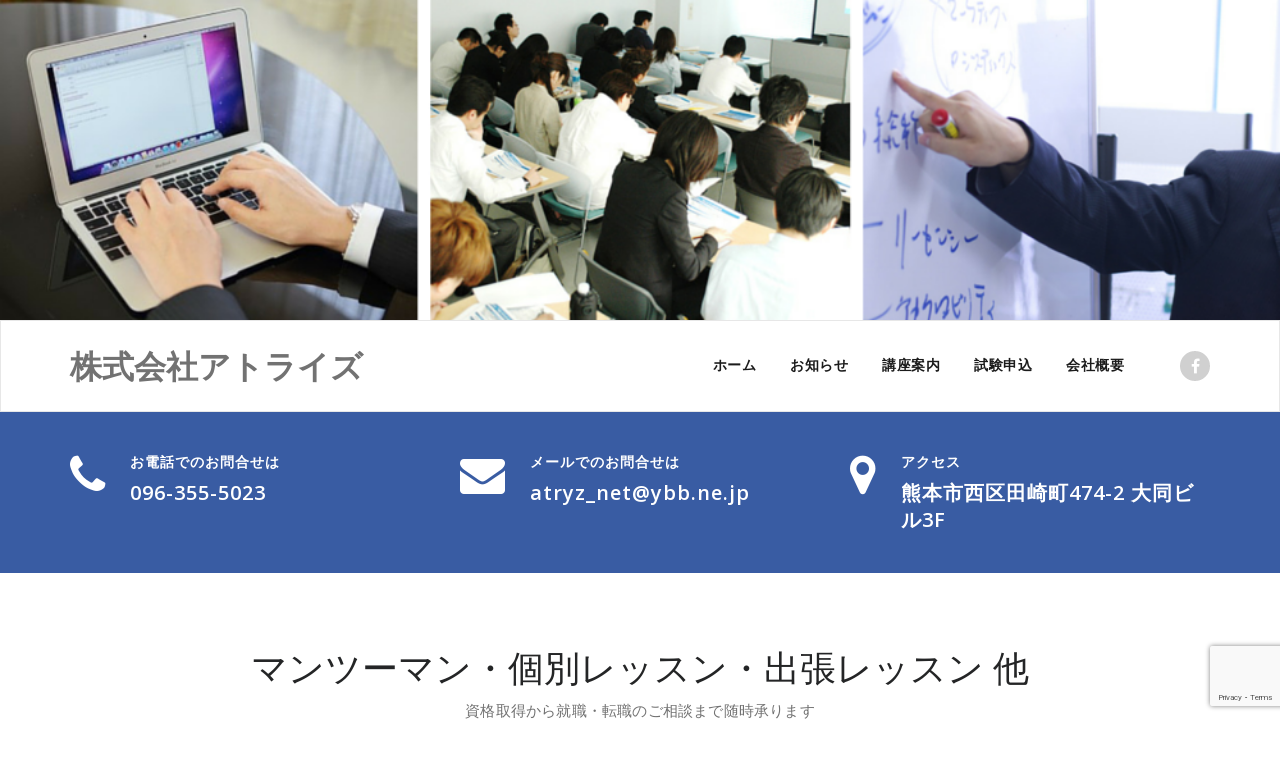

--- FILE ---
content_type: text/html; charset=UTF-8
request_url: https://atryz.jp/mobile
body_size: 9388
content:
		<!DOCTYPE html>
<html lang="ja" >
<head>
	<meta charset="UTF-8">
	<meta http-equiv="X-UA-Compatible" content="IE=edge">
	<meta name="viewport" content="width=device-width, initial-scale=1">
		<link rel="shortcut icon" href="http://atryz.jp/wp-content/uploads/2016/01/cropped-2.png" /> 
		<link rel="pingback" href="https://atryz.jp/xmlrpc.php">
	<title>| 株式会社アトライズ</title>

<!-- All In One SEO Pack 3.6.2[348,364] -->
<meta name="description"  content="1 2 新着情報 【2月開講予定】初歩から始めるビジネスパソコン基礎科 各種受験料の消費税10%適用について 【1月開講予定】Ｗｅｂ・ＤＴＰデザイン科 第12回リユース検定のお知らせ 第14回リユース検定のお知らせ 明日も開催します★【夏休みのアルバム・カレンダーを作ろう！】" />

<script type="application/ld+json" class="aioseop-schema">{"@context":"https://schema.org","@graph":[{"@type":"Organization","@id":"https://atryz.jp/#organization","url":"https://atryz.jp/","name":"株式会社アトライズ","sameAs":[]},{"@type":"WebSite","@id":"https://atryz.jp/#website","url":"https://atryz.jp/","name":"株式会社アトライズ","publisher":{"@id":"https://atryz.jp/#organization"}},{"@type":"WebPage","@id":"https://atryz.jp/mobile#webpage","url":"https://atryz.jp/mobile","inLanguage":"ja","name":"","isPartOf":{"@id":"https://atryz.jp/#website"},"breadcrumb":{"@id":"https://atryz.jp/mobile#breadcrumblist"},"datePublished":"2016-01-26T05:39:44+09:00","dateModified":"2019-11-20T01:52:08+09:00"},{"@type":"BreadcrumbList","@id":"https://atryz.jp/mobile#breadcrumblist","itemListElement":[{"@type":"ListItem","position":1,"item":{"@type":"WebPage","@id":"https://atryz.jp/","url":"https://atryz.jp/","name":"株式会社アトライズ | 熊本市のパソコンスクール"}},{"@type":"ListItem","position":2,"item":{"@type":"WebPage","@id":"https://atryz.jp/mobile","url":"https://atryz.jp/mobile","name":""}}]}]}</script>
<link rel="canonical" href="https://atryz.jp/mobile" />
			<script type="text/javascript" >
				window.ga=window.ga||function(){(ga.q=ga.q||[]).push(arguments)};ga.l=+new Date;
				ga('create', 'UA-52165776-1', 'auto');
				// Plugins
				
				ga('send', 'pageview');
			</script>
			<script async src="https://www.google-analytics.com/analytics.js"></script>
			<!-- All In One SEO Pack -->
<link rel='dns-prefetch' href='//www.google.com' />
<link rel='dns-prefetch' href='//maxcdn.bootstrapcdn.com' />
<link rel='dns-prefetch' href='//fonts.googleapis.com' />
<link rel='dns-prefetch' href='//s.w.org' />
		<script type="text/javascript">
			window._wpemojiSettings = {"baseUrl":"https:\/\/s.w.org\/images\/core\/emoji\/12.0.0-1\/72x72\/","ext":".png","svgUrl":"https:\/\/s.w.org\/images\/core\/emoji\/12.0.0-1\/svg\/","svgExt":".svg","source":{"concatemoji":"https:\/\/atryz.jp\/wp-includes\/js\/wp-emoji-release.min.js?ver=5.4.18"}};
			/*! This file is auto-generated */
			!function(e,a,t){var n,r,o,i=a.createElement("canvas"),p=i.getContext&&i.getContext("2d");function s(e,t){var a=String.fromCharCode;p.clearRect(0,0,i.width,i.height),p.fillText(a.apply(this,e),0,0);e=i.toDataURL();return p.clearRect(0,0,i.width,i.height),p.fillText(a.apply(this,t),0,0),e===i.toDataURL()}function c(e){var t=a.createElement("script");t.src=e,t.defer=t.type="text/javascript",a.getElementsByTagName("head")[0].appendChild(t)}for(o=Array("flag","emoji"),t.supports={everything:!0,everythingExceptFlag:!0},r=0;r<o.length;r++)t.supports[o[r]]=function(e){if(!p||!p.fillText)return!1;switch(p.textBaseline="top",p.font="600 32px Arial",e){case"flag":return s([127987,65039,8205,9895,65039],[127987,65039,8203,9895,65039])?!1:!s([55356,56826,55356,56819],[55356,56826,8203,55356,56819])&&!s([55356,57332,56128,56423,56128,56418,56128,56421,56128,56430,56128,56423,56128,56447],[55356,57332,8203,56128,56423,8203,56128,56418,8203,56128,56421,8203,56128,56430,8203,56128,56423,8203,56128,56447]);case"emoji":return!s([55357,56424,55356,57342,8205,55358,56605,8205,55357,56424,55356,57340],[55357,56424,55356,57342,8203,55358,56605,8203,55357,56424,55356,57340])}return!1}(o[r]),t.supports.everything=t.supports.everything&&t.supports[o[r]],"flag"!==o[r]&&(t.supports.everythingExceptFlag=t.supports.everythingExceptFlag&&t.supports[o[r]]);t.supports.everythingExceptFlag=t.supports.everythingExceptFlag&&!t.supports.flag,t.DOMReady=!1,t.readyCallback=function(){t.DOMReady=!0},t.supports.everything||(n=function(){t.readyCallback()},a.addEventListener?(a.addEventListener("DOMContentLoaded",n,!1),e.addEventListener("load",n,!1)):(e.attachEvent("onload",n),a.attachEvent("onreadystatechange",function(){"complete"===a.readyState&&t.readyCallback()})),(n=t.source||{}).concatemoji?c(n.concatemoji):n.wpemoji&&n.twemoji&&(c(n.twemoji),c(n.wpemoji)))}(window,document,window._wpemojiSettings);
		</script>
		<style type="text/css">
img.wp-smiley,
img.emoji {
	display: inline !important;
	border: none !important;
	box-shadow: none !important;
	height: 1em !important;
	width: 1em !important;
	margin: 0 .07em !important;
	vertical-align: -0.1em !important;
	background: none !important;
	padding: 0 !important;
}
</style>
	<link rel='stylesheet' id='validate-engine-css-css'  href='https://atryz.jp/wp-content/plugins/wysija-newsletters/css/validationEngine.jquery.css?ver=2.13' type='text/css' media='all' />
<link rel='stylesheet' id='wp-block-library-css'  href='https://atryz.jp/wp-includes/css/dist/block-library/style.min.css?ver=5.4.18' type='text/css' media='all' />
<style id='wp-block-library-inline-css' type='text/css'>
.has-text-align-justify{text-align:justify;}
</style>
<link rel='stylesheet' id='font-awesome-css'  href='https://atryz.jp/wp-content/plugins/arconix-shortcodes/includes/css/font-awesome.min.css?ver=4.6.3' type='text/css' media='all' />
<link rel='stylesheet' id='arconix-shortcodes-css'  href='https://atryz.jp/wp-content/plugins/arconix-shortcodes/includes/css/arconix-shortcodes.min.css?ver=2.1.6' type='text/css' media='all' />
<link rel='stylesheet' id='contact-form-7-css'  href='https://atryz.jp/wp-content/plugins/contact-form-7/includes/css/styles.css?ver=5.2' type='text/css' media='all' />
<link rel='stylesheet' id='cff-css'  href='https://atryz.jp/wp-content/plugins/custom-facebook-feed/css/cff-style.css?ver=2.14.1' type='text/css' media='all' />
<link rel='stylesheet' id='sb-font-awesome-css'  href='https://maxcdn.bootstrapcdn.com/font-awesome/4.7.0/css/font-awesome.min.css?ver=5.4.18' type='text/css' media='all' />
<link rel='stylesheet' id='siteorigin-panels-front-css'  href='https://atryz.jp/wp-content/plugins/siteorigin-panels/css/front-flex.min.css?ver=2.10.16' type='text/css' media='all' />
<link rel='stylesheet' id='child-pages-shortcode-css-css'  href='https://atryz.jp/wp-content/plugins/child-pages-shortcode/css/child-pages-shortcode.min.css?ver=1.1.4' type='text/css' media='all' />
<link rel='stylesheet' id='appointment-style-css'  href='https://atryz.jp/wp-content/themes/appointment-blue/style.css?ver=5.4.18' type='text/css' media='all' />
<link rel='stylesheet' id='appointment-bootstrap-css-css'  href='https://atryz.jp/wp-content/themes/appointment/css/bootstrap.css?ver=5.4.18' type='text/css' media='all' />
<link rel='stylesheet' id='appointment-default-css'  href='https://atryz.jp/wp-content/themes/appointment/css/default.css?ver=5.4.18' type='text/css' media='all' />
<link rel='stylesheet' id='appointment-menu-css-css'  href='https://atryz.jp/wp-content/themes/appointment/css/theme-menu.css?ver=5.4.18' type='text/css' media='all' />
<link rel='stylesheet' id='appointment-element-css-css'  href='https://atryz.jp/wp-content/themes/appointment/css/element.css?ver=5.4.18' type='text/css' media='all' />
<link rel='stylesheet' id='appointment-font-awesome-min-css'  href='https://atryz.jp/wp-content/themes/appointment/css/font-awesome/css/font-awesome.min.css?ver=5.4.18' type='text/css' media='all' />
<link rel='stylesheet' id='appointment-media-responsive-css-css'  href='https://atryz.jp/wp-content/themes/appointment/css/media-responsive.css?ver=5.4.18' type='text/css' media='all' />
<link rel='stylesheet' id='appointment-fonts-css'  href='//fonts.googleapis.com/css?family=Open+Sans%3A300%2C400%2C600%2C700%2C800%7Citalic%7CCourgette&#038;subset=latin%2Clatin-ext' type='text/css' media='all' />
<link rel='stylesheet' id='tablepress-default-css'  href='https://atryz.jp/wp-content/plugins/tablepress/css/default.min.css?ver=1.11' type='text/css' media='all' />
<link rel='stylesheet' id='simcal-qtip-css'  href='https://atryz.jp/wp-content/plugins/google-calendar-events/assets/css/vendor/jquery.qtip.min.css?ver=3.1.22' type='text/css' media='all' />
<link rel='stylesheet' id='simcal-default-calendar-grid-css'  href='https://atryz.jp/wp-content/plugins/google-calendar-events/assets/css/default-calendar-grid.min.css?ver=3.1.22' type='text/css' media='all' />
<link rel='stylesheet' id='simcal-default-calendar-list-css'  href='https://atryz.jp/wp-content/plugins/google-calendar-events/assets/css/default-calendar-list.min.css?ver=3.1.22' type='text/css' media='all' />
<link rel='stylesheet' id='parent-style-css'  href='https://atryz.jp/wp-content/themes/appointment/style.css?ver=5.4.18' type='text/css' media='all' />
<link rel='stylesheet' id='child-style-css'  href='https://atryz.jp/wp-content/themes/appointment-blue/style.css?ver=5.4.18' type='text/css' media='all' />
<link rel='stylesheet' id='child-menu-css'  href='https://atryz.jp/wp-content/themes/appointment-blue/css/theme-menu.css?ver=5.4.18' type='text/css' media='all' />
<link rel='stylesheet' id='jetpack_css-css'  href='https://atryz.jp/wp-content/plugins/jetpack/css/jetpack.css?ver=8.5.3' type='text/css' media='all' />
<script type='text/javascript' src='https://atryz.jp/wp-includes/js/jquery/jquery.js?ver=1.12.4-wp'></script>
<script type='text/javascript' src='https://atryz.jp/wp-includes/js/jquery/jquery-migrate.min.js?ver=1.4.1'></script>
<script type='text/javascript' src='https://atryz.jp/wp-content/plugins/child-pages-shortcode/js/child-pages-shortcode.min.js?ver=1.1.4'></script>
<script type='text/javascript' src='https://atryz.jp/wp-content/themes/appointment/js/bootstrap.min.js?ver=5.4.18'></script>
<script type='text/javascript' src='https://atryz.jp/wp-content/themes/appointment/js/menu/menu.js?ver=5.4.18'></script>
<script type='text/javascript' src='https://atryz.jp/wp-content/themes/appointment/js/page-scroll.js?ver=5.4.18'></script>
<script type='text/javascript' src='https://atryz.jp/wp-content/themes/appointment/js/carousel.js?ver=5.4.18'></script>
<link rel='https://api.w.org/' href='https://atryz.jp/wp-json/' />
<link rel='shortlink' href='https://wp.me/P76bkb-6c' />
<link rel="alternate" type="application/json+oembed" href="https://atryz.jp/wp-json/oembed/1.0/embed?url=https%3A%2F%2Fatryz.jp%2Fmobile" />
<link rel="alternate" type="text/xml+oembed" href="https://atryz.jp/wp-json/oembed/1.0/embed?url=https%3A%2F%2Fatryz.jp%2Fmobile&#038;format=xml" />

<link rel='dns-prefetch' href='//v0.wordpress.com'/>
<link rel='dns-prefetch' href='//jetpack.wordpress.com'/>
<link rel='dns-prefetch' href='//s0.wp.com'/>
<link rel='dns-prefetch' href='//s1.wp.com'/>
<link rel='dns-prefetch' href='//s2.wp.com'/>
<link rel='dns-prefetch' href='//public-api.wordpress.com'/>
<link rel='dns-prefetch' href='//0.gravatar.com'/>
<link rel='dns-prefetch' href='//1.gravatar.com'/>
<link rel='dns-prefetch' href='//2.gravatar.com'/>
<style type='text/css'>img#wpstats{display:none}</style>                <style type="text/css" media="all"
                       id="siteorigin-panels-layouts-head">/* Layout 384 */ #pgc-384-0-0 , #pgc-384-1-0 { width:100%;width:calc(100% - ( 0 * 30px ) ) } #pl-384 #panel-384-0-0-0 , #pl-384 #panel-384-1-0-0 , #pl-384 #panel-384-1-0-1 , #pl-384 #panel-384-1-0-2 , #pl-384 #panel-384-1-0-3 , #pl-384 #panel-384-1-0-4 , #pl-384 #panel-384-1-0-5 {  } #pg-384-0 , #pl-384 .so-panel { margin-bottom:30px } #pl-384 .so-panel:last-child { margin-bottom:0px } @media (max-width:780px){ #pg-384-0.panel-no-style, #pg-384-0.panel-has-style > .panel-row-style , #pg-384-1.panel-no-style, #pg-384-1.panel-has-style > .panel-row-style { -webkit-flex-direction:column;-ms-flex-direction:column;flex-direction:column } #pg-384-0 > .panel-grid-cell , #pg-384-0 > .panel-row-style > .panel-grid-cell , #pg-384-1 > .panel-grid-cell , #pg-384-1 > .panel-row-style > .panel-grid-cell { width:100%;margin-right:0 } #pl-384 .panel-grid-cell { padding:0 } #pl-384 .panel-grid .panel-grid-cell-empty { display:none } #pl-384 .panel-grid .panel-grid-cell-mobile-last { margin-bottom:0px }  } </style><link rel="icon" href="https://atryz.jp/wp-content/uploads/2016/01/cropped-2-32x32.png" sizes="32x32" />
<link rel="icon" href="https://atryz.jp/wp-content/uploads/2016/01/cropped-2-192x192.png" sizes="192x192" />
<link rel="apple-touch-icon" href="https://atryz.jp/wp-content/uploads/2016/01/cropped-2-180x180.png" />
<meta name="msapplication-TileImage" content="https://atryz.jp/wp-content/uploads/2016/01/cropped-2-270x270.png" />
			<link rel="stylesheet" type="text/css" id="wp-custom-css" href="https://atryz.jp/?custom-css=10e1e8c69a" />
		<!-- ## NXS/OG ## --><!-- ## NXSOGTAGS ## --><!-- ## NXS/OG ## -->

		<style media="print" type="text/css">
			div.faq_answer {display: block!important;}
			p.faq_nav {display: none;}
		</style>

		</head>
	<body class="page-template page-template-template-homepage page-template-template-homepage-php page page-id-384 siteorigin-panels siteorigin-panels-before-js" >

<div class="header-img">
	<div class="header-content">
			</div>
	<img class="img-responsive" src="https://atryz.jp/wp-content/uploads/2016/01/1.png" height="250" width="1000" alt="" />
</div>


<!--Logo & Menu Section-->	
<nav class="navbar navbar-default">
	<div class="container">
		<!-- Brand and toggle get grouped for better mobile display -->
		<div class="navbar-header">
								<h1>
											<a class="navbar-brand" href="https://atryz.jp/" >	
										 
					<div class=appointment_title_head>株式会社アトライズ</div>				</a></h1>
					
			<button type="button" class="navbar-toggle collapsed" data-toggle="collapse" data-target="#bs-example-navbar-collapse-1">
				<span class="sr-only">Toggle navigation</span>
				<span class="icon-bar"></span>
				<span class="icon-bar"></span>
				<span class="icon-bar"></span>
			</button>
		</div>
		
		
		<!-- Collect the nav links, forms, and other content for toggling -->
		<div class="collapse navbar-collapse" id="bs-example-navbar-collapse-1">
				<ul id="menu-%e3%82%b0%e3%83%ad%e3%83%bc%e3%83%90%e3%83%ab%e3%83%a1%e3%83%8b%e3%83%a5%e3%83%bc" class="nav navbar-nav navbar-right"><li id="menu-item-289" class="menu-item menu-item-type-custom menu-item-object-custom menu-item-home menu-item-289"><a href="https://atryz.jp/">ホーム</a></li>
<li id="menu-item-17" class="menu-item menu-item-type-post_type menu-item-object-page menu-item-17"><a href="https://atryz.jp/news">お知らせ</a></li>
<li id="menu-item-25" class="menu-item menu-item-type-post_type menu-item-object-page menu-item-25"><a href="https://atryz.jp/study">講座案内</a></li>
<li id="menu-item-582" class="menu-item menu-item-type-post_type menu-item-object-page menu-item-582"><a href="https://atryz.jp/siken">試験申込</a></li>
<li id="menu-item-47" class="menu-item menu-item-type-post_type menu-item-object-page menu-item-47"><a href="https://atryz.jp/company">会社概要</a></li>
<ul class="head-contact-social"><li class="facebook"><a href="https://www.facebook.com/atryz.jp"target="_blank"><i class="fa fa-facebook"></i></a></li></ul></ul>		</div><!-- /.navbar-collapse -->
	</div><!-- /.container-fluid -->
</nav>	
<!--/Logo & Menu Section-->	
<div class="clearfix"></div><!-- Slider Section -->	
<div class="homepage-mycarousel">
<div id="carousel-example-generic" class="carousel slide carousel-fade"data-ride="carousel" 
	 data-interval="8000" >
	<!-- Indicators -->
					<ol class="carousel-indicators">
							</ol>
		<div class="carousel-inner" role="listbox">
		  
		
	</div>
	<!-- Pagination --> 
		<!-- /Pagination -->
</div>
<!-- /Slider Section -->
<div class="top-contact-detail-section">
	<div class="container">
		<div class="row">
			<div class="col-md-4">
				<div id="appointment_info_callout-4">	<div class="contact-area">
		<div class="media">
			<div class="contact-icon">
								<i class="fa fa fa-phone"></i>
							</div>
			<div class="media-body">
								<h6>お電話でのお問合せは</h6>
												<h4>096-355-5023</h4>
							</div>
		</div>
	</div>

	</div>			</div>
			
			<div class="col-md-4">
				<div id="appointment_info_callout-6">	<div class="contact-area">
		<div class="media">
			<div class="contact-icon">
								<i class="fa fa-envelope"></i>
							</div>
			<div class="media-body">
								<h6>メールでのお問合せは</h6>
												<h4><a href="mailto:atryz_net@ybb.ne.jp">atryz_net@ybb.ne.jp</a></h4>
							</div>
		</div>
	</div>

	</div>			</div>
			
			<div class="col-md-4">
				<div id="appointment_info_callout-5">	<div class="contact-area">
		<div class="media">
			<div class="contact-icon">
								<i class="fa fa-map-marker"></i>
							</div>
			<div class="media-body">
								<h6>アクセス</h6>
												<h4><a href="https://goo.gl/maps/WB41A3BPKZ12" target="_blank">熊本市西区田崎町474-2 大同ビル3F</a></h4>
							</div>
		</div>
	</div>

	</div>			</div>
		</div>
	</div>
</div>
<div class="clearfix"></div>
<div class="Service-section">
	<div class="container">
	
		<div class="row">
			<div class="col-md-12">
			
				<div class="section-heading-title">
					<h1> マンツーマン・個別レッスン・出張レッスン 他</h1>
					<p>資格取得から就職・転職のご相談まで随時承ります </p>
				</div>
			</div>
		</div>
		
		<div class="row">
			<div class="col-md-4">
				<div class="service-area">
					<div class="media">
						<div class="service-icon">
							<i class="fa fa-laptop"></i>
						</div>
						<div class="media-body">
							<h3>パソコン</h3>
							<p>電源の入れ方から、オリジナルPC組立まで。パソコンに関する疑問があれば、まずはお問合せください！</p>
						</div>
					</div>
				</div>
			</div>
			<div class="col-md-4">
				<div class="service-area">
					<div class="media">
						<div class="service-icon">
							<i class="fa fa-mobile"></i>
						</div>
						<div class="media-body">
							<h3>スマートフォン</h3>
							<p>広く普及しているスマートフォンをもっと便利に！お気軽にご相談ください。</p>
						</div>
					</div>
				</div>
			</div>
			<div class="col-md-4">
				<div class="service-area">
					<div class="media">
						<div class="service-icon">
							<i class="fa fa-tablet"></i>
						</div>
						<div class="media-body">
							<h3>タブレット</h3>
							<p>タブレットの利活用、スマホやPCとの同期等、設定アレコレをご一緒に。分かりやすくお教えします！</p>
						</div>
					</div>
				</div>
			</div>
			<div class="clearfix"></div>
			<div class="col-md-4">
				<div class="service-area">
					<div class="media">
						<div class="service-icon">
							<i class="fa fa-smile-o"></i>
						</div>
						<div class="media-body">
							<h3>各種講座</h3>
							<p>初めての方から上級者、個人から企業研修まで。各種講座を取り揃えております。まずは無料体験からどうぞ！</p>
						</div>
					</div>
				</div>
			</div>
			<div class="col-md-4">
				<div class="service-area">
					<div class="media">
						<div class="service-icon">
							<i class="fa fa-file-text-o"></i>
						</div>
						<div class="media-body">
							<h3>資格試験</h3>
							<p>当スクールでは随時、資格試験の申込を受け付けております。 "目に見えないスキルを客観的に証明"できる資格を取得しよう！</p>
						</div>
					</div>
				</div>
			</div>
			<div class="col-md-4">
				<div class="service-area">
					<div class="media">
						<div class="service-icon">
							<i class="fa fa-file-code-o"></i>
						</div>
						<div class="media-body">
							<h3>各種制作</h3>
							<p>ホームページ、DTP、ソフトウェア開発など各種制作を対応いたします。お気軽にご相談ください。</p>
						</div>
					</div>
				</div>
			</div>
			<div class="clearfix"></div>
		</div>
	</div>
</div>
<!-- /HomePage Service Section -->
 
<div class="callout-section" style="background-color:#ccc;">
	<div class="overlay">
		<div class="container">
			<div class="row">	
				<div class="col-md-12">	
						
						<h1>Facebook</h1>
						 <p></p>
					
						<div class="btn-area">
						<a href="https://www.facebook.com/atryz.jp" target='_blank' class="callout-btn1">Check!!</a>
						
						
						<a href=""  class="callout-btn2"></a>
					</div>
				</div>	
			</div>			
		
		</div>
			
	</div>	
</div> 
<!-- /Callout Section -->
<div class="clearfix"></div>
<div class="blog-section">
	<div class="container">
	
		<!-- Section Title -->
		<div class="row">
			<div class="col-md-12">
				<div class="section-heading-title">
					<h1>新着情報</h1>
					<p></p>
				</div>
			</div>
		</div>
		<!-- /Section Title -->
		
		<div class="row">
				</div>
	</div>
</div><!-- Footer Section -->
<div class="footer-section">
	<div class="container">	
		<div class="row footer-widget-section">
			<div class="col-md-3 col-sm-6 footer-widget-column" id="text-3">			<div class="textwidget"><p>ご自身のパソコンスキルをチェックしてみよう！</p>
<p><a href="http://www.aoten.jp/" target="_blank" rel="noopener noreferrer"><img src="https://atryz.jp/wp-content/uploads/2016/01/btn_skill.jpg" alt="" width="230" height="80" class="alignnone wp-image-399 size-full" /></a></p>
<p>今すぐ体験・チャレンジできる模擬検定<br />
「サーティファイ検定試験シミュレーションSite」</p>
<p><a href="http://www.kenteisiken.com/" target="_blank" rel="noopener noreferrer"><img src="http://atryz.jp/wp-content/uploads/2016/01/link_free2.jpg" alt="link_free2" width="234" height="64" class="alignnone wp-image-400 size-full" /></a></p>
<p><!--<a href="http://i.vcads.com/servlet/referral?guid=ON&amp;vs=3200033&amp;vp=883402442"><img src="http://i.vcads.com/servlet/gifbanner?vs=3200033&amp;vp=883402442" border="0" width="192" height="53" /></a>--></p>
</div>
		</div><div class="col-md-3 col-sm-6 footer-widget-column" id="text-2"><h3 class="footer-widget-title">お問合せフォーム</h3>			<div class="textwidget"><div class="form7">
<div role="form" class="wpcf7" id="wpcf7-f106-o1" lang="ja" dir="ltr">
<div class="screen-reader-response" role="alert" aria-live="polite"></div>
<form action="/mobile#wpcf7-f106-o1" method="post" class="wpcf7-form init" novalidate="novalidate">
<div style="display: none;">
<input type="hidden" name="_wpcf7" value="106" />
<input type="hidden" name="_wpcf7_version" value="5.2" />
<input type="hidden" name="_wpcf7_locale" value="ja" />
<input type="hidden" name="_wpcf7_unit_tag" value="wpcf7-f106-o1" />
<input type="hidden" name="_wpcf7_container_post" value="0" />
<input type="hidden" name="_wpcf7_posted_data_hash" value="" />
<input type="hidden" name="_wpcf7_recaptcha_response" value="" />
</div>
<p>お名前 (必須)<br />
    <span class="wpcf7-form-control-wrap your-name"><input type="text" name="your-name" value="" size="30" class="wpcf7-form-control wpcf7-text wpcf7-validates-as-required" aria-required="true" aria-invalid="false" /></span> </p>
<p>メールアドレス (必須)<br />
    <span class="wpcf7-form-control-wrap your-email"><input type="email" name="your-email" value="" size="30" class="wpcf7-form-control wpcf7-text wpcf7-email wpcf7-validates-as-required wpcf7-validates-as-email" aria-required="true" aria-invalid="false" /></span> </p>
<p>件名 (必須)<br />
    <span class="wpcf7-form-control-wrap menu-741"><select name="menu-741[]" class="wpcf7-form-control wpcf7-select wpcf7-validates-as-required" aria-required="true" aria-invalid="false" multiple="multiple"><option value="無料体験について">無料体験について</option><option value="講座・制作について">講座・制作について</option><option value="資格試験について">資格試験について</option><option value="所在地・駐車場について">所在地・駐車場について</option><option value="その他">その他</option></select></span></p>
<p>メッセージ本文 (必須)<br />
    <span class="wpcf7-form-control-wrap your-message"><textarea name="your-message" cols="40" rows="10" class="wpcf7-form-control wpcf7-textarea wpcf7-validates-as-required" aria-required="true" aria-invalid="false"></textarea></span> </p>

<p><input type="submit" value="送信" class="wpcf7-form-control wpcf7-submit" /></p>
<div class="wpcf7-response-output" role="alert" aria-hidden="true"></div></form></div>
</div></div>
		</div><div class="col-md-3 col-sm-6 footer-widget-column" id="siteorigin-panels-builder-3"><div id="pl-w58646907ce780"  class="panel-layout" ><div id="pg-w58646907ce780-0"  class="panel-grid panel-no-style" ><div id="pgc-w58646907ce780-0-0"  class="panel-grid-cell" ><div id="panel-w58646907ce780-0-0-0" class="so-panel widget widget_text panel-first-child" data-index="0" >			<div class="textwidget"><h3 class="footer-widget-title">アクセス</h3>
<div class="textwidget">熊本市西区田崎町474-2　大同ビル3F</div></div>
		</div><div id="panel-w58646907ce780-0-0-1" class="so-panel widget widget_sow-google-map panel-last-child" data-index="1" ><div class="so-widget-sow-google-map so-widget-sow-google-map-base">
<div class="sow-google-map-canvas"
     style="height:600px;"
     id="map-canvas-8d6b7f6b4295eccfffc6bc6750cdb9cb"
     data-options="{&quot;address&quot;:&quot;\u718a\u672c\u5e02\u897f\u533a\u7530\u5d0e\u753a474-2\u3000\u5927\u540c\u30d3\u30eb3F&quot;,&quot;zoom&quot;:&quot;16&quot;,&quot;mobileZoom&quot;:&quot;16&quot;,&quot;gestureHandling&quot;:&quot;greedy&quot;,&quot;disableUi&quot;:false,&quot;keepCentered&quot;:false,&quot;markerIcon&quot;:&quot;&quot;,&quot;markersDraggable&quot;:false,&quot;markerAtCenter&quot;:true,&quot;markerInfoDisplay&quot;:&quot;click&quot;,&quot;markerInfoMultiple&quot;:&quot;on&quot;,&quot;markerPositions&quot;:&quot;&quot;,&quot;mapName&quot;:&quot;&quot;,&quot;mapStyles&quot;:&quot;&quot;,&quot;directions&quot;:&quot;&quot;,&quot;apiKey&quot;:&quot;AIzaSyB8JRJW61Lk0iBgMy9bINuj-HrJ-r2gWKs&quot;,&quot;breakpoint&quot;:780}"
     data-fallback-image="{&quot;img&quot;:&quot;&quot;}"></div>
</div></div></div></div></div></div>	
			<div class="clearfix"></div>
		</div>
	</div>
</div>
<!-- /Footer Section -->
<div class="clearfix"></div>
<!-- Footer Copyright Section -->
<div class="footer-copyright-section">
	<div class="container">
		<div class="row">
			<div class="col-md-8">
				<div class="footer-copyright">
										Copyright (c) 株式会社 アトライズ All Rights Reserved.					</a>
									</div>
			</div>
							<div class="col-md-4">
			<ul class="footer-contact-social">
										<li class="facebook"><a href="https://www.facebook.com/atryz.jp" target='_blank' ><i class="fa fa-facebook"></i></a></li>
									</ul>
			</div>
					</div>
	</div>
</div>
<!-- /Footer Copyright Section -->
<!--Scroll To Top--> 
<a href="#" class="hc_scrollup"><i class="fa fa-chevron-up"></i></a>
<!--/Scroll To Top--> 
<!-- Custom Facebook Feed JS -->
<script type="text/javascript">
var cfflinkhashtags = "true";
</script>
                <style type="text/css" media="all"
                       id="siteorigin-panels-layouts-footer">/* Layout w58646907ce780 */ #pgc-w58646907ce780-0-0 { width:100%;width:calc(100% - ( 0 * 30px ) ) } #pl-w58646907ce780 #panel-w58646907ce780-0-0-0 , #pl-w58646907ce780 #panel-w58646907ce780-0-0-1 {  } #pl-w58646907ce780 .so-panel { margin-bottom:30px } #pl-w58646907ce780 .so-panel:last-child { margin-bottom:0px } @media (max-width:780px){ #pg-w58646907ce780-0.panel-no-style, #pg-w58646907ce780-0.panel-has-style > .panel-row-style { -webkit-flex-direction:column;-ms-flex-direction:column;flex-direction:column } #pg-w58646907ce780-0 > .panel-grid-cell , #pg-w58646907ce780-0 > .panel-row-style > .panel-grid-cell { width:100%;margin-right:0 } #pl-w58646907ce780 .panel-grid-cell { padding:0 } #pl-w58646907ce780 .panel-grid .panel-grid-cell-empty { display:none } #pl-w58646907ce780 .panel-grid .panel-grid-cell-mobile-last { margin-bottom:0px }  } </style><link rel='stylesheet' id='sow-google-map-css'  href='https://atryz.jp/wp-content/plugins/so-widgets-bundle/widgets/google-map/css/style.css?ver=1.16.1' type='text/css' media='all' />
<script type='text/javascript'>
/* <![CDATA[ */
var wpcf7 = {"apiSettings":{"root":"https:\/\/atryz.jp\/wp-json\/contact-form-7\/v1","namespace":"contact-form-7\/v1"}};
/* ]]> */
</script>
<script type='text/javascript' src='https://atryz.jp/wp-content/plugins/contact-form-7/includes/js/scripts.js?ver=5.2'></script>
<script type='text/javascript' src='https://atryz.jp/wp-content/plugins/custom-facebook-feed/js/cff-scripts.js?ver=2.14.1'></script>
<script type='text/javascript' src='https://www.google.com/recaptcha/api.js?render=6LfuG_QUAAAAAHeZeFU0HVnQ2EPlEcNt6iTwxfec&#038;ver=3.0'></script>
<script type='text/javascript'>
/* <![CDATA[ */
var wpcf7_recaptcha = {"sitekey":"6LfuG_QUAAAAAHeZeFU0HVnQ2EPlEcNt6iTwxfec","actions":{"homepage":"homepage","contactform":"contactform"}};
/* ]]> */
</script>
<script type='text/javascript' src='https://atryz.jp/wp-content/plugins/contact-form-7/modules/recaptcha/script.js?ver=5.2'></script>
<script type='text/javascript' src='https://atryz.jp/wp-includes/js/comment-reply.min.js?ver=5.4.18'></script>
<script type='text/javascript' src='https://atryz.jp/wp-content/plugins/lazy-load/js/jquery.sonar.min.js?ver=0.6.1'></script>
<script type='text/javascript' src='https://atryz.jp/wp-content/plugins/lazy-load/js/lazy-load.js?ver=0.6.1'></script>
<script type='text/javascript' src='https://atryz.jp/wp-content/plugins/q2w3-fixed-widget/js/q2w3-fixed-widget.min.js?ver=5.1.9'></script>
<script type='text/javascript' src='https://atryz.jp/wp-content/plugins/google-calendar-events/assets/js/vendor/jquery.qtip.min.js?ver=3.1.22'></script>
<script type='text/javascript' src='https://atryz.jp/wp-content/plugins/google-calendar-events/assets/js/vendor/moment.min.js?ver=3.1.22'></script>
<script type='text/javascript' src='https://atryz.jp/wp-content/plugins/google-calendar-events/assets/js/vendor/moment-timezone-with-data.min.js?ver=3.1.22'></script>
<script type='text/javascript'>
/* <![CDATA[ */
var simcal_default_calendar = {"ajax_url":"\/wp-admin\/admin-ajax.php","nonce":"8a145951e5","locale":"ja","text_dir":"ltr","months":{"full":["1\u6708","2\u6708","3\u6708","4\u6708","5\u6708","6\u6708","7\u6708","8\u6708","9\u6708","10\u6708","11\u6708","12\u6708"],"short":["1\u6708","2\u6708","3\u6708","4\u6708","5\u6708","6\u6708","7\u6708","8\u6708","9\u6708","10\u6708","11\u6708","12\u6708"]},"days":{"full":["\u65e5\u66dc\u65e5","\u6708\u66dc\u65e5","\u706b\u66dc\u65e5","\u6c34\u66dc\u65e5","\u6728\u66dc\u65e5","\u91d1\u66dc\u65e5","\u571f\u66dc\u65e5"],"short":["\u65e5","\u6708","\u706b","\u6c34","\u6728","\u91d1","\u571f"]},"meridiem":{"AM":"AM","am":"am","PM":"PM","pm":"pm"}};
/* ]]> */
</script>
<script type='text/javascript' src='https://atryz.jp/wp-content/plugins/google-calendar-events/assets/js/default-calendar.min.js?ver=3.1.22'></script>
<script type='text/javascript' src='https://atryz.jp/wp-content/plugins/google-calendar-events/assets/js/vendor/imagesloaded.pkgd.min.js?ver=3.1.22'></script>
<script type='text/javascript' src='https://atryz.jp/wp-includes/js/wp-embed.min.js?ver=5.4.18'></script>
<script type='text/javascript'>
/* <![CDATA[ */
var soWidgetsGoogleMap = {"geocode":{"noResults":"There were no results for the place you entered. Please try another."}};
/* ]]> */
</script>
<script type='text/javascript' src='https://atryz.jp/wp-content/plugins/so-widgets-bundle/js/sow.google-map.min.js?ver=1.16.1'></script>
<script type="text/javascript">document.body.className = document.body.className.replace("siteorigin-panels-before-js","");</script><script type='text/javascript' src='https://stats.wp.com/e-202604.js' async='async' defer='defer'></script>
<script type='text/javascript'>
	_stq = window._stq || [];
	_stq.push([ 'view', {v:'ext',j:'1:8.5.3',blog:'104907855',post:'384',tz:'9',srv:'atryz.jp'} ]);
	_stq.push([ 'clickTrackerInit', '104907855', '384' ]);
</script>
</body>
</html>

--- FILE ---
content_type: text/html; charset=utf-8
request_url: https://www.google.com/recaptcha/api2/anchor?ar=1&k=6LfuG_QUAAAAAHeZeFU0HVnQ2EPlEcNt6iTwxfec&co=aHR0cHM6Ly9hdHJ5ei5qcDo0NDM.&hl=en&v=PoyoqOPhxBO7pBk68S4YbpHZ&size=invisible&anchor-ms=20000&execute-ms=30000&cb=djk0paaag41b
body_size: 48737
content:
<!DOCTYPE HTML><html dir="ltr" lang="en"><head><meta http-equiv="Content-Type" content="text/html; charset=UTF-8">
<meta http-equiv="X-UA-Compatible" content="IE=edge">
<title>reCAPTCHA</title>
<style type="text/css">
/* cyrillic-ext */
@font-face {
  font-family: 'Roboto';
  font-style: normal;
  font-weight: 400;
  font-stretch: 100%;
  src: url(//fonts.gstatic.com/s/roboto/v48/KFO7CnqEu92Fr1ME7kSn66aGLdTylUAMa3GUBHMdazTgWw.woff2) format('woff2');
  unicode-range: U+0460-052F, U+1C80-1C8A, U+20B4, U+2DE0-2DFF, U+A640-A69F, U+FE2E-FE2F;
}
/* cyrillic */
@font-face {
  font-family: 'Roboto';
  font-style: normal;
  font-weight: 400;
  font-stretch: 100%;
  src: url(//fonts.gstatic.com/s/roboto/v48/KFO7CnqEu92Fr1ME7kSn66aGLdTylUAMa3iUBHMdazTgWw.woff2) format('woff2');
  unicode-range: U+0301, U+0400-045F, U+0490-0491, U+04B0-04B1, U+2116;
}
/* greek-ext */
@font-face {
  font-family: 'Roboto';
  font-style: normal;
  font-weight: 400;
  font-stretch: 100%;
  src: url(//fonts.gstatic.com/s/roboto/v48/KFO7CnqEu92Fr1ME7kSn66aGLdTylUAMa3CUBHMdazTgWw.woff2) format('woff2');
  unicode-range: U+1F00-1FFF;
}
/* greek */
@font-face {
  font-family: 'Roboto';
  font-style: normal;
  font-weight: 400;
  font-stretch: 100%;
  src: url(//fonts.gstatic.com/s/roboto/v48/KFO7CnqEu92Fr1ME7kSn66aGLdTylUAMa3-UBHMdazTgWw.woff2) format('woff2');
  unicode-range: U+0370-0377, U+037A-037F, U+0384-038A, U+038C, U+038E-03A1, U+03A3-03FF;
}
/* math */
@font-face {
  font-family: 'Roboto';
  font-style: normal;
  font-weight: 400;
  font-stretch: 100%;
  src: url(//fonts.gstatic.com/s/roboto/v48/KFO7CnqEu92Fr1ME7kSn66aGLdTylUAMawCUBHMdazTgWw.woff2) format('woff2');
  unicode-range: U+0302-0303, U+0305, U+0307-0308, U+0310, U+0312, U+0315, U+031A, U+0326-0327, U+032C, U+032F-0330, U+0332-0333, U+0338, U+033A, U+0346, U+034D, U+0391-03A1, U+03A3-03A9, U+03B1-03C9, U+03D1, U+03D5-03D6, U+03F0-03F1, U+03F4-03F5, U+2016-2017, U+2034-2038, U+203C, U+2040, U+2043, U+2047, U+2050, U+2057, U+205F, U+2070-2071, U+2074-208E, U+2090-209C, U+20D0-20DC, U+20E1, U+20E5-20EF, U+2100-2112, U+2114-2115, U+2117-2121, U+2123-214F, U+2190, U+2192, U+2194-21AE, U+21B0-21E5, U+21F1-21F2, U+21F4-2211, U+2213-2214, U+2216-22FF, U+2308-230B, U+2310, U+2319, U+231C-2321, U+2336-237A, U+237C, U+2395, U+239B-23B7, U+23D0, U+23DC-23E1, U+2474-2475, U+25AF, U+25B3, U+25B7, U+25BD, U+25C1, U+25CA, U+25CC, U+25FB, U+266D-266F, U+27C0-27FF, U+2900-2AFF, U+2B0E-2B11, U+2B30-2B4C, U+2BFE, U+3030, U+FF5B, U+FF5D, U+1D400-1D7FF, U+1EE00-1EEFF;
}
/* symbols */
@font-face {
  font-family: 'Roboto';
  font-style: normal;
  font-weight: 400;
  font-stretch: 100%;
  src: url(//fonts.gstatic.com/s/roboto/v48/KFO7CnqEu92Fr1ME7kSn66aGLdTylUAMaxKUBHMdazTgWw.woff2) format('woff2');
  unicode-range: U+0001-000C, U+000E-001F, U+007F-009F, U+20DD-20E0, U+20E2-20E4, U+2150-218F, U+2190, U+2192, U+2194-2199, U+21AF, U+21E6-21F0, U+21F3, U+2218-2219, U+2299, U+22C4-22C6, U+2300-243F, U+2440-244A, U+2460-24FF, U+25A0-27BF, U+2800-28FF, U+2921-2922, U+2981, U+29BF, U+29EB, U+2B00-2BFF, U+4DC0-4DFF, U+FFF9-FFFB, U+10140-1018E, U+10190-1019C, U+101A0, U+101D0-101FD, U+102E0-102FB, U+10E60-10E7E, U+1D2C0-1D2D3, U+1D2E0-1D37F, U+1F000-1F0FF, U+1F100-1F1AD, U+1F1E6-1F1FF, U+1F30D-1F30F, U+1F315, U+1F31C, U+1F31E, U+1F320-1F32C, U+1F336, U+1F378, U+1F37D, U+1F382, U+1F393-1F39F, U+1F3A7-1F3A8, U+1F3AC-1F3AF, U+1F3C2, U+1F3C4-1F3C6, U+1F3CA-1F3CE, U+1F3D4-1F3E0, U+1F3ED, U+1F3F1-1F3F3, U+1F3F5-1F3F7, U+1F408, U+1F415, U+1F41F, U+1F426, U+1F43F, U+1F441-1F442, U+1F444, U+1F446-1F449, U+1F44C-1F44E, U+1F453, U+1F46A, U+1F47D, U+1F4A3, U+1F4B0, U+1F4B3, U+1F4B9, U+1F4BB, U+1F4BF, U+1F4C8-1F4CB, U+1F4D6, U+1F4DA, U+1F4DF, U+1F4E3-1F4E6, U+1F4EA-1F4ED, U+1F4F7, U+1F4F9-1F4FB, U+1F4FD-1F4FE, U+1F503, U+1F507-1F50B, U+1F50D, U+1F512-1F513, U+1F53E-1F54A, U+1F54F-1F5FA, U+1F610, U+1F650-1F67F, U+1F687, U+1F68D, U+1F691, U+1F694, U+1F698, U+1F6AD, U+1F6B2, U+1F6B9-1F6BA, U+1F6BC, U+1F6C6-1F6CF, U+1F6D3-1F6D7, U+1F6E0-1F6EA, U+1F6F0-1F6F3, U+1F6F7-1F6FC, U+1F700-1F7FF, U+1F800-1F80B, U+1F810-1F847, U+1F850-1F859, U+1F860-1F887, U+1F890-1F8AD, U+1F8B0-1F8BB, U+1F8C0-1F8C1, U+1F900-1F90B, U+1F93B, U+1F946, U+1F984, U+1F996, U+1F9E9, U+1FA00-1FA6F, U+1FA70-1FA7C, U+1FA80-1FA89, U+1FA8F-1FAC6, U+1FACE-1FADC, U+1FADF-1FAE9, U+1FAF0-1FAF8, U+1FB00-1FBFF;
}
/* vietnamese */
@font-face {
  font-family: 'Roboto';
  font-style: normal;
  font-weight: 400;
  font-stretch: 100%;
  src: url(//fonts.gstatic.com/s/roboto/v48/KFO7CnqEu92Fr1ME7kSn66aGLdTylUAMa3OUBHMdazTgWw.woff2) format('woff2');
  unicode-range: U+0102-0103, U+0110-0111, U+0128-0129, U+0168-0169, U+01A0-01A1, U+01AF-01B0, U+0300-0301, U+0303-0304, U+0308-0309, U+0323, U+0329, U+1EA0-1EF9, U+20AB;
}
/* latin-ext */
@font-face {
  font-family: 'Roboto';
  font-style: normal;
  font-weight: 400;
  font-stretch: 100%;
  src: url(//fonts.gstatic.com/s/roboto/v48/KFO7CnqEu92Fr1ME7kSn66aGLdTylUAMa3KUBHMdazTgWw.woff2) format('woff2');
  unicode-range: U+0100-02BA, U+02BD-02C5, U+02C7-02CC, U+02CE-02D7, U+02DD-02FF, U+0304, U+0308, U+0329, U+1D00-1DBF, U+1E00-1E9F, U+1EF2-1EFF, U+2020, U+20A0-20AB, U+20AD-20C0, U+2113, U+2C60-2C7F, U+A720-A7FF;
}
/* latin */
@font-face {
  font-family: 'Roboto';
  font-style: normal;
  font-weight: 400;
  font-stretch: 100%;
  src: url(//fonts.gstatic.com/s/roboto/v48/KFO7CnqEu92Fr1ME7kSn66aGLdTylUAMa3yUBHMdazQ.woff2) format('woff2');
  unicode-range: U+0000-00FF, U+0131, U+0152-0153, U+02BB-02BC, U+02C6, U+02DA, U+02DC, U+0304, U+0308, U+0329, U+2000-206F, U+20AC, U+2122, U+2191, U+2193, U+2212, U+2215, U+FEFF, U+FFFD;
}
/* cyrillic-ext */
@font-face {
  font-family: 'Roboto';
  font-style: normal;
  font-weight: 500;
  font-stretch: 100%;
  src: url(//fonts.gstatic.com/s/roboto/v48/KFO7CnqEu92Fr1ME7kSn66aGLdTylUAMa3GUBHMdazTgWw.woff2) format('woff2');
  unicode-range: U+0460-052F, U+1C80-1C8A, U+20B4, U+2DE0-2DFF, U+A640-A69F, U+FE2E-FE2F;
}
/* cyrillic */
@font-face {
  font-family: 'Roboto';
  font-style: normal;
  font-weight: 500;
  font-stretch: 100%;
  src: url(//fonts.gstatic.com/s/roboto/v48/KFO7CnqEu92Fr1ME7kSn66aGLdTylUAMa3iUBHMdazTgWw.woff2) format('woff2');
  unicode-range: U+0301, U+0400-045F, U+0490-0491, U+04B0-04B1, U+2116;
}
/* greek-ext */
@font-face {
  font-family: 'Roboto';
  font-style: normal;
  font-weight: 500;
  font-stretch: 100%;
  src: url(//fonts.gstatic.com/s/roboto/v48/KFO7CnqEu92Fr1ME7kSn66aGLdTylUAMa3CUBHMdazTgWw.woff2) format('woff2');
  unicode-range: U+1F00-1FFF;
}
/* greek */
@font-face {
  font-family: 'Roboto';
  font-style: normal;
  font-weight: 500;
  font-stretch: 100%;
  src: url(//fonts.gstatic.com/s/roboto/v48/KFO7CnqEu92Fr1ME7kSn66aGLdTylUAMa3-UBHMdazTgWw.woff2) format('woff2');
  unicode-range: U+0370-0377, U+037A-037F, U+0384-038A, U+038C, U+038E-03A1, U+03A3-03FF;
}
/* math */
@font-face {
  font-family: 'Roboto';
  font-style: normal;
  font-weight: 500;
  font-stretch: 100%;
  src: url(//fonts.gstatic.com/s/roboto/v48/KFO7CnqEu92Fr1ME7kSn66aGLdTylUAMawCUBHMdazTgWw.woff2) format('woff2');
  unicode-range: U+0302-0303, U+0305, U+0307-0308, U+0310, U+0312, U+0315, U+031A, U+0326-0327, U+032C, U+032F-0330, U+0332-0333, U+0338, U+033A, U+0346, U+034D, U+0391-03A1, U+03A3-03A9, U+03B1-03C9, U+03D1, U+03D5-03D6, U+03F0-03F1, U+03F4-03F5, U+2016-2017, U+2034-2038, U+203C, U+2040, U+2043, U+2047, U+2050, U+2057, U+205F, U+2070-2071, U+2074-208E, U+2090-209C, U+20D0-20DC, U+20E1, U+20E5-20EF, U+2100-2112, U+2114-2115, U+2117-2121, U+2123-214F, U+2190, U+2192, U+2194-21AE, U+21B0-21E5, U+21F1-21F2, U+21F4-2211, U+2213-2214, U+2216-22FF, U+2308-230B, U+2310, U+2319, U+231C-2321, U+2336-237A, U+237C, U+2395, U+239B-23B7, U+23D0, U+23DC-23E1, U+2474-2475, U+25AF, U+25B3, U+25B7, U+25BD, U+25C1, U+25CA, U+25CC, U+25FB, U+266D-266F, U+27C0-27FF, U+2900-2AFF, U+2B0E-2B11, U+2B30-2B4C, U+2BFE, U+3030, U+FF5B, U+FF5D, U+1D400-1D7FF, U+1EE00-1EEFF;
}
/* symbols */
@font-face {
  font-family: 'Roboto';
  font-style: normal;
  font-weight: 500;
  font-stretch: 100%;
  src: url(//fonts.gstatic.com/s/roboto/v48/KFO7CnqEu92Fr1ME7kSn66aGLdTylUAMaxKUBHMdazTgWw.woff2) format('woff2');
  unicode-range: U+0001-000C, U+000E-001F, U+007F-009F, U+20DD-20E0, U+20E2-20E4, U+2150-218F, U+2190, U+2192, U+2194-2199, U+21AF, U+21E6-21F0, U+21F3, U+2218-2219, U+2299, U+22C4-22C6, U+2300-243F, U+2440-244A, U+2460-24FF, U+25A0-27BF, U+2800-28FF, U+2921-2922, U+2981, U+29BF, U+29EB, U+2B00-2BFF, U+4DC0-4DFF, U+FFF9-FFFB, U+10140-1018E, U+10190-1019C, U+101A0, U+101D0-101FD, U+102E0-102FB, U+10E60-10E7E, U+1D2C0-1D2D3, U+1D2E0-1D37F, U+1F000-1F0FF, U+1F100-1F1AD, U+1F1E6-1F1FF, U+1F30D-1F30F, U+1F315, U+1F31C, U+1F31E, U+1F320-1F32C, U+1F336, U+1F378, U+1F37D, U+1F382, U+1F393-1F39F, U+1F3A7-1F3A8, U+1F3AC-1F3AF, U+1F3C2, U+1F3C4-1F3C6, U+1F3CA-1F3CE, U+1F3D4-1F3E0, U+1F3ED, U+1F3F1-1F3F3, U+1F3F5-1F3F7, U+1F408, U+1F415, U+1F41F, U+1F426, U+1F43F, U+1F441-1F442, U+1F444, U+1F446-1F449, U+1F44C-1F44E, U+1F453, U+1F46A, U+1F47D, U+1F4A3, U+1F4B0, U+1F4B3, U+1F4B9, U+1F4BB, U+1F4BF, U+1F4C8-1F4CB, U+1F4D6, U+1F4DA, U+1F4DF, U+1F4E3-1F4E6, U+1F4EA-1F4ED, U+1F4F7, U+1F4F9-1F4FB, U+1F4FD-1F4FE, U+1F503, U+1F507-1F50B, U+1F50D, U+1F512-1F513, U+1F53E-1F54A, U+1F54F-1F5FA, U+1F610, U+1F650-1F67F, U+1F687, U+1F68D, U+1F691, U+1F694, U+1F698, U+1F6AD, U+1F6B2, U+1F6B9-1F6BA, U+1F6BC, U+1F6C6-1F6CF, U+1F6D3-1F6D7, U+1F6E0-1F6EA, U+1F6F0-1F6F3, U+1F6F7-1F6FC, U+1F700-1F7FF, U+1F800-1F80B, U+1F810-1F847, U+1F850-1F859, U+1F860-1F887, U+1F890-1F8AD, U+1F8B0-1F8BB, U+1F8C0-1F8C1, U+1F900-1F90B, U+1F93B, U+1F946, U+1F984, U+1F996, U+1F9E9, U+1FA00-1FA6F, U+1FA70-1FA7C, U+1FA80-1FA89, U+1FA8F-1FAC6, U+1FACE-1FADC, U+1FADF-1FAE9, U+1FAF0-1FAF8, U+1FB00-1FBFF;
}
/* vietnamese */
@font-face {
  font-family: 'Roboto';
  font-style: normal;
  font-weight: 500;
  font-stretch: 100%;
  src: url(//fonts.gstatic.com/s/roboto/v48/KFO7CnqEu92Fr1ME7kSn66aGLdTylUAMa3OUBHMdazTgWw.woff2) format('woff2');
  unicode-range: U+0102-0103, U+0110-0111, U+0128-0129, U+0168-0169, U+01A0-01A1, U+01AF-01B0, U+0300-0301, U+0303-0304, U+0308-0309, U+0323, U+0329, U+1EA0-1EF9, U+20AB;
}
/* latin-ext */
@font-face {
  font-family: 'Roboto';
  font-style: normal;
  font-weight: 500;
  font-stretch: 100%;
  src: url(//fonts.gstatic.com/s/roboto/v48/KFO7CnqEu92Fr1ME7kSn66aGLdTylUAMa3KUBHMdazTgWw.woff2) format('woff2');
  unicode-range: U+0100-02BA, U+02BD-02C5, U+02C7-02CC, U+02CE-02D7, U+02DD-02FF, U+0304, U+0308, U+0329, U+1D00-1DBF, U+1E00-1E9F, U+1EF2-1EFF, U+2020, U+20A0-20AB, U+20AD-20C0, U+2113, U+2C60-2C7F, U+A720-A7FF;
}
/* latin */
@font-face {
  font-family: 'Roboto';
  font-style: normal;
  font-weight: 500;
  font-stretch: 100%;
  src: url(//fonts.gstatic.com/s/roboto/v48/KFO7CnqEu92Fr1ME7kSn66aGLdTylUAMa3yUBHMdazQ.woff2) format('woff2');
  unicode-range: U+0000-00FF, U+0131, U+0152-0153, U+02BB-02BC, U+02C6, U+02DA, U+02DC, U+0304, U+0308, U+0329, U+2000-206F, U+20AC, U+2122, U+2191, U+2193, U+2212, U+2215, U+FEFF, U+FFFD;
}
/* cyrillic-ext */
@font-face {
  font-family: 'Roboto';
  font-style: normal;
  font-weight: 900;
  font-stretch: 100%;
  src: url(//fonts.gstatic.com/s/roboto/v48/KFO7CnqEu92Fr1ME7kSn66aGLdTylUAMa3GUBHMdazTgWw.woff2) format('woff2');
  unicode-range: U+0460-052F, U+1C80-1C8A, U+20B4, U+2DE0-2DFF, U+A640-A69F, U+FE2E-FE2F;
}
/* cyrillic */
@font-face {
  font-family: 'Roboto';
  font-style: normal;
  font-weight: 900;
  font-stretch: 100%;
  src: url(//fonts.gstatic.com/s/roboto/v48/KFO7CnqEu92Fr1ME7kSn66aGLdTylUAMa3iUBHMdazTgWw.woff2) format('woff2');
  unicode-range: U+0301, U+0400-045F, U+0490-0491, U+04B0-04B1, U+2116;
}
/* greek-ext */
@font-face {
  font-family: 'Roboto';
  font-style: normal;
  font-weight: 900;
  font-stretch: 100%;
  src: url(//fonts.gstatic.com/s/roboto/v48/KFO7CnqEu92Fr1ME7kSn66aGLdTylUAMa3CUBHMdazTgWw.woff2) format('woff2');
  unicode-range: U+1F00-1FFF;
}
/* greek */
@font-face {
  font-family: 'Roboto';
  font-style: normal;
  font-weight: 900;
  font-stretch: 100%;
  src: url(//fonts.gstatic.com/s/roboto/v48/KFO7CnqEu92Fr1ME7kSn66aGLdTylUAMa3-UBHMdazTgWw.woff2) format('woff2');
  unicode-range: U+0370-0377, U+037A-037F, U+0384-038A, U+038C, U+038E-03A1, U+03A3-03FF;
}
/* math */
@font-face {
  font-family: 'Roboto';
  font-style: normal;
  font-weight: 900;
  font-stretch: 100%;
  src: url(//fonts.gstatic.com/s/roboto/v48/KFO7CnqEu92Fr1ME7kSn66aGLdTylUAMawCUBHMdazTgWw.woff2) format('woff2');
  unicode-range: U+0302-0303, U+0305, U+0307-0308, U+0310, U+0312, U+0315, U+031A, U+0326-0327, U+032C, U+032F-0330, U+0332-0333, U+0338, U+033A, U+0346, U+034D, U+0391-03A1, U+03A3-03A9, U+03B1-03C9, U+03D1, U+03D5-03D6, U+03F0-03F1, U+03F4-03F5, U+2016-2017, U+2034-2038, U+203C, U+2040, U+2043, U+2047, U+2050, U+2057, U+205F, U+2070-2071, U+2074-208E, U+2090-209C, U+20D0-20DC, U+20E1, U+20E5-20EF, U+2100-2112, U+2114-2115, U+2117-2121, U+2123-214F, U+2190, U+2192, U+2194-21AE, U+21B0-21E5, U+21F1-21F2, U+21F4-2211, U+2213-2214, U+2216-22FF, U+2308-230B, U+2310, U+2319, U+231C-2321, U+2336-237A, U+237C, U+2395, U+239B-23B7, U+23D0, U+23DC-23E1, U+2474-2475, U+25AF, U+25B3, U+25B7, U+25BD, U+25C1, U+25CA, U+25CC, U+25FB, U+266D-266F, U+27C0-27FF, U+2900-2AFF, U+2B0E-2B11, U+2B30-2B4C, U+2BFE, U+3030, U+FF5B, U+FF5D, U+1D400-1D7FF, U+1EE00-1EEFF;
}
/* symbols */
@font-face {
  font-family: 'Roboto';
  font-style: normal;
  font-weight: 900;
  font-stretch: 100%;
  src: url(//fonts.gstatic.com/s/roboto/v48/KFO7CnqEu92Fr1ME7kSn66aGLdTylUAMaxKUBHMdazTgWw.woff2) format('woff2');
  unicode-range: U+0001-000C, U+000E-001F, U+007F-009F, U+20DD-20E0, U+20E2-20E4, U+2150-218F, U+2190, U+2192, U+2194-2199, U+21AF, U+21E6-21F0, U+21F3, U+2218-2219, U+2299, U+22C4-22C6, U+2300-243F, U+2440-244A, U+2460-24FF, U+25A0-27BF, U+2800-28FF, U+2921-2922, U+2981, U+29BF, U+29EB, U+2B00-2BFF, U+4DC0-4DFF, U+FFF9-FFFB, U+10140-1018E, U+10190-1019C, U+101A0, U+101D0-101FD, U+102E0-102FB, U+10E60-10E7E, U+1D2C0-1D2D3, U+1D2E0-1D37F, U+1F000-1F0FF, U+1F100-1F1AD, U+1F1E6-1F1FF, U+1F30D-1F30F, U+1F315, U+1F31C, U+1F31E, U+1F320-1F32C, U+1F336, U+1F378, U+1F37D, U+1F382, U+1F393-1F39F, U+1F3A7-1F3A8, U+1F3AC-1F3AF, U+1F3C2, U+1F3C4-1F3C6, U+1F3CA-1F3CE, U+1F3D4-1F3E0, U+1F3ED, U+1F3F1-1F3F3, U+1F3F5-1F3F7, U+1F408, U+1F415, U+1F41F, U+1F426, U+1F43F, U+1F441-1F442, U+1F444, U+1F446-1F449, U+1F44C-1F44E, U+1F453, U+1F46A, U+1F47D, U+1F4A3, U+1F4B0, U+1F4B3, U+1F4B9, U+1F4BB, U+1F4BF, U+1F4C8-1F4CB, U+1F4D6, U+1F4DA, U+1F4DF, U+1F4E3-1F4E6, U+1F4EA-1F4ED, U+1F4F7, U+1F4F9-1F4FB, U+1F4FD-1F4FE, U+1F503, U+1F507-1F50B, U+1F50D, U+1F512-1F513, U+1F53E-1F54A, U+1F54F-1F5FA, U+1F610, U+1F650-1F67F, U+1F687, U+1F68D, U+1F691, U+1F694, U+1F698, U+1F6AD, U+1F6B2, U+1F6B9-1F6BA, U+1F6BC, U+1F6C6-1F6CF, U+1F6D3-1F6D7, U+1F6E0-1F6EA, U+1F6F0-1F6F3, U+1F6F7-1F6FC, U+1F700-1F7FF, U+1F800-1F80B, U+1F810-1F847, U+1F850-1F859, U+1F860-1F887, U+1F890-1F8AD, U+1F8B0-1F8BB, U+1F8C0-1F8C1, U+1F900-1F90B, U+1F93B, U+1F946, U+1F984, U+1F996, U+1F9E9, U+1FA00-1FA6F, U+1FA70-1FA7C, U+1FA80-1FA89, U+1FA8F-1FAC6, U+1FACE-1FADC, U+1FADF-1FAE9, U+1FAF0-1FAF8, U+1FB00-1FBFF;
}
/* vietnamese */
@font-face {
  font-family: 'Roboto';
  font-style: normal;
  font-weight: 900;
  font-stretch: 100%;
  src: url(//fonts.gstatic.com/s/roboto/v48/KFO7CnqEu92Fr1ME7kSn66aGLdTylUAMa3OUBHMdazTgWw.woff2) format('woff2');
  unicode-range: U+0102-0103, U+0110-0111, U+0128-0129, U+0168-0169, U+01A0-01A1, U+01AF-01B0, U+0300-0301, U+0303-0304, U+0308-0309, U+0323, U+0329, U+1EA0-1EF9, U+20AB;
}
/* latin-ext */
@font-face {
  font-family: 'Roboto';
  font-style: normal;
  font-weight: 900;
  font-stretch: 100%;
  src: url(//fonts.gstatic.com/s/roboto/v48/KFO7CnqEu92Fr1ME7kSn66aGLdTylUAMa3KUBHMdazTgWw.woff2) format('woff2');
  unicode-range: U+0100-02BA, U+02BD-02C5, U+02C7-02CC, U+02CE-02D7, U+02DD-02FF, U+0304, U+0308, U+0329, U+1D00-1DBF, U+1E00-1E9F, U+1EF2-1EFF, U+2020, U+20A0-20AB, U+20AD-20C0, U+2113, U+2C60-2C7F, U+A720-A7FF;
}
/* latin */
@font-face {
  font-family: 'Roboto';
  font-style: normal;
  font-weight: 900;
  font-stretch: 100%;
  src: url(//fonts.gstatic.com/s/roboto/v48/KFO7CnqEu92Fr1ME7kSn66aGLdTylUAMa3yUBHMdazQ.woff2) format('woff2');
  unicode-range: U+0000-00FF, U+0131, U+0152-0153, U+02BB-02BC, U+02C6, U+02DA, U+02DC, U+0304, U+0308, U+0329, U+2000-206F, U+20AC, U+2122, U+2191, U+2193, U+2212, U+2215, U+FEFF, U+FFFD;
}

</style>
<link rel="stylesheet" type="text/css" href="https://www.gstatic.com/recaptcha/releases/PoyoqOPhxBO7pBk68S4YbpHZ/styles__ltr.css">
<script nonce="wNDavsLRb61k9h9AZSZrfg" type="text/javascript">window['__recaptcha_api'] = 'https://www.google.com/recaptcha/api2/';</script>
<script type="text/javascript" src="https://www.gstatic.com/recaptcha/releases/PoyoqOPhxBO7pBk68S4YbpHZ/recaptcha__en.js" nonce="wNDavsLRb61k9h9AZSZrfg">
      
    </script></head>
<body><div id="rc-anchor-alert" class="rc-anchor-alert"></div>
<input type="hidden" id="recaptcha-token" value="[base64]">
<script type="text/javascript" nonce="wNDavsLRb61k9h9AZSZrfg">
      recaptcha.anchor.Main.init("[\x22ainput\x22,[\x22bgdata\x22,\x22\x22,\[base64]/[base64]/[base64]/[base64]/[base64]/UltsKytdPUU6KEU8MjA0OD9SW2wrK109RT4+NnwxOTI6KChFJjY0NTEyKT09NTUyOTYmJk0rMTxjLmxlbmd0aCYmKGMuY2hhckNvZGVBdChNKzEpJjY0NTEyKT09NTYzMjA/[base64]/[base64]/[base64]/[base64]/[base64]/[base64]/[base64]\x22,\[base64]\x22,\x22wo5WIsKyw4Fqw5vDkG5uw5tqXsKoRzx8wrTCrsO+YsObwrwGET4bGcKjCU/DnSF9wqrDpsOZDWjCkCvCucOLDsK4VsK5TsOVwqzCnV4Iwp8AwrPDk3DCgsOvN8OowozDlcOWw7YWwpVkw64jPg7CrMKqNcKmK8OTUk7Dk0fDqMK2w5/Dr1IdwodBw5vDgMOgwrZ2wpXCusKcVcKQdcK/[base64]/[base64]/[base64]/Cn8OwwrhBKcKcwpzDr8OdbsOaf8KfwoXCusKFwp7DoTxyw7XCscKLWsKzacK4YcKhAEvCiWXDiMO2CcOBOigdwo5bwrLCv0bDnVcPCMK9Bn7Cj2E7wro8AEbDuSnCjW/CkW/[base64]/[base64]/CsMKLw48fGj/DqyHCujTCqcKKRsOHw6Vkwo4qX8KTL3Rxw4VTYVpSwqbCtcO7B8K/Ow3DvmPClMODwrPCsDNBwp3DkH/[base64]/w6cqwrjCt8OOw5IDwpc8woLCoFsgwr9kw7sDw7Icw4Ydw6TChsKtMFDCk0cuwphRfyotwqXCqcOrPMKaBk/DlMKjVcKywrPDvsOMB8KLw6bCqcOGwo1Mw5w+B8Kmw6UNwr0tDWNiQUh2PcKVamvDqsKfXMOGUcKyw4Qlw4tVYCwnRMORwqTDqA0uDsK/w5bCgcOowo7DggwSwrvCsVllwpgYw6RBw4zDmMO9wpg9VMKbGWo/fTXCvxFHw6NUAl9Cw7/CvsKmw7jCh1Uhw7zDl8OuKw/CpsOUw5DDjMOcwoTClVnDrcKRecONHcKXwoXCgMKGw4rCr8Ktw4nCvsKdwrdVQCQ4wrfDum3CgQ5TYcKkbMKfwrHCs8O+w6UZwrDCpMKvw6ArQg9NJxV+wpRlw7vDssO+ScKxGSDCs8KFwrXDj8OtGsOXZ8KYBMKQcsKKdivDlSLCnSHDu3/[base64]/[base64]/CpGfDsG7ChQ/CjixiF8KCPUNaZwgvw4pne8OTw68GSsKkdBI4bjLDoQfCksKnFgTCvCpFPcKodzHDq8ODC2fDqsOOf8OsKwZ+w5jDrsOnfW/CtMOsU3vDvG0AwrV1woptwrIEwqExwrsgZDbDn2/DosOrKR0PIjjCgsK1wpEQDELDt8OLaxnCqxHDo8KWacKTEsK3GsOtw7NSw6HDn2zClSrDmjMNw5/CtcKyfzhMw6QtfMOJcsKRw55hMcKxMntlHXRDw5FzHV7DlwLChsOETErDncOHwpbDoMKECWBVwoPClsKJwo7ClX/CoFhSWgYwKMKmFMKkNsOhW8Ovwrg5wqTDjMORd8KfJzDDn21ew60NYcOpwoTCp8K0w5IewqNIQ2nCvybDnzzDo0XDgjFhwqhUGjVxayZXw5EOQcKLwpPDq2DCvsO0FXzDnAPCjzbCtV14bGE6YREJw5BkAcKQZ8Olw5x1XnfCscO1w6LDgQfCmMOhSiNhDy/[base64]/CmMKHw5YIB0rCgMKLw501BXTDqcOuwr/CjMO5w4pbwqJBdAzDqxbChzfCm8Oqw7TCghUlacK5wo/DkWtlKC/Crigww71DCcKCb2lQcUbDgmZFwpF1wp3DrCDDt3Qkwqh8AkfCs2bCjsO8wrx6emXCncK+w7HDucO/w5AaBMOMOh3Ci8OJCRl3w442UwQxc8OAFsOUOmbDljI3c0XCj1lIw6R9PWrDuMO8dsOSw6zCn0LDkMKzw4fCgsK2Zj4fwqfDgcKMwqRuwq8oMMKMFsOiScO5w4Aow7DDpB/Cs8ORHwnDql3CpcKuRAXDt8OFfsOYw5fCicOuw6AuwoRQaE3CpMK8ABBNwpnCuSjDqgDDu2w/NQlpwrPCvHkSNibDthTDicOYXgpywqxZPhA2UMK4WMOEG3XComPDrsORw6plwqB2bEJaw60hw4TClh7Crn8wNsOmDXE3wrN0QMK+bcO/[base64]/CqsKBw6ZDw4nClMOXwqwIOiXDjsKiZRcNw7bCgCJCw7jDkz4fXys+w4YXwrgXNsOQBirCnnfDo8Kkwo7CtDoWw5/DqcKswpvCj8ORYMKiXSjChcOJwpHDgsOpwoVBwqHCi3heX0wuw5TCuMOmCj8WLsKAw6tDe2fCr8OyEEDCslFHwqABwppnw4VHBQg3w4PDu8KwUR7DuxMpwqnCsxJ9DsKTw7nCncKKw7tgw5ltVMOqAE7Cl2DDp2Y/LsKhwqw+w4fDgTBtw6Z0EMKdw5DCpMKSIiLDuWtywpnCsWFIwptnZnPCvD7CpcKgw7LCsU3CgjjDpA1aSMOhwqfChMKQwqrDnQ8Dwr3DocOeNnzDicOFw6nCqMORURcIwrzChw0LJlEgw7TDusO4wr7CnEB4LFXDrTXCmsKfJ8KpD3g7w4fDvcK/BMK+wqxlw6hBw5TCgQjCnjgcIyLDocKaXcKYwoEyw5nDhXvDhB09w4nCvjrCnMOwJnoaRBR8RG3DoVtcwpzDp2XCqsOgw5nDjDXDh8O5aMKmwp/[base64]/w5Ipw745LSUwekbCicKhWF/CjcK4DcKbcMOnw7lTK8OdDBwywpLDtl7Dn18bw68yFgBiw7YwwrXCpm/[base64]/w5Jyw585BcOWwp7Cs1XCmcKLwrnDjsOeQMK2CSrDoS3CrzrDh8Krwp/CqsK7w6lTwrl0w5DDiFHDvsOawrDCnlzDjMKSOAQewpsOw6JJd8Kqw7wzb8KRw7bDqxzDl2XDqxMnw6tMwqjDolDDu8KidcKQwo/CuMKTw407GAfDqiBswocwwrN6woJ2w4pbPcKlNxrCq8OPw6nCkcO5UVh5w6RIZDIFwpfDrCfDgWATWMKIEnvDuyjDhsK6wr/CqhE3w6LDvMKQw7lyPMKnw77Dnk/[base64]/esOqw4t0w5vDr2VOw7hEw7zDj1rDrxjCvMKlwo5GAsOnIMOVODbCrMKye8KIw752wp3Cq0xcwogUdWHDtiwhw4QZDQNZYRrDrsKqw7/[base64]/CgMKBQ8KfCSLCqEcwIizDqcOodHlSScKfHTTDpcKEAMKtQVDDungLwozDosOYHsOXwpbDgQPCs8KmZmfCiW0dw5EjwpFOwrRwS8OgPWwIVmE/[base64]/[base64]/ChixXwptkFcKLFsOmHg90wqprR8KwFUQTwrEkwqnDpcKFIsOhZznCpFfCpE3DikLDp8Ogw5PCvsOjwodqPMOZADIAfnMrQQzCukfDnhzCrmnDilpfOMOhB8OBwqrCnUDDuH/Dh8OAQx/Dj8O2LMOEwpTDpsKIWsO9TcKjw4AVYkAsw5XDjWLCuMKgw7XCrDPCuCbDtiFew43DqMOewqYsV8KVw4PCmDPDo8O3PhnDtMOSw6YUWzgBGMKvORBjw5dRSsOQwqXCjsK/B8KNw7jDnsK3woXDgQlEwpE0woAjw4DDucOxBnvDh0HCj8KiOmEKwq40w5QnNcKvUwYZwpnCqMOgw5APBSoIb8KLdcKoXsK9RGBowqFOwqQDNMKRVcO/ZcOnbsOYw7ZXw7/CtcO5w5PClW0yFsOJw55Kw5vCvsKiw7UawrJRJHFDUcOXw5kKw7MZdCDCr2TDl8OWaSzDrcOzw63CgxDDrHN2QAldMkLCjzLCj8KBIyRaw6nDj8K+FCUJKMOhLlkpwrRNw4QsCMOpw5zDgwsNwql9CmfDnGDCjMOzwoVWIcO/Q8Kewq8fXVPDtcKDwqTCiMKzw7jChsOseRLCv8OYRsOwwphHYUVLehPDk8OJwrPClMKKwp3DkhVSPyBfe1TDgMKlccK3CcKEw5DDrsOwwpNjTsKYU8Kgw4LDosOxwq7DhXkbYMKHSSVeE8OswqkyZsOAT8KBw5/[base64]/CpcOLwqXCmCbDqcOfNSnCn8OnwoPCrBlIw4B8w65qRMKowoAVwrbDpVkEWT0cw5LDgEXDoXdZwrMAw6LDgcKVEMKDwoMiw79MTcO1wr1/wpwxwp3DvnLClcOTw5p/[base64]/RR7CtsOww6dvFAwrPkPDl2DCisK5w5rDocKmJ8OZw6I4w43Cu8KUOcOTXsOgLRNyw7hyIMKawrZnw4fDkwnCucKGOMKTwpTCnGjDiWHCoMKae3lkwqc7Ny7DrVvDpTXCj8KNJA1FwqbDpEvCk8OZw7LDmsKXND4BbsO0wovCrj7Ds8KhLH9+w5RdwofCn3/[base64]/DncKDXcOuw5Ubw5IKw6fCgMOFwptsRwvCuxBAeyQDwpTDq8OnCcOOwozCviBNw7c/HSPDtMOnUsO/[base64]/[base64]/[base64]/w7/[base64]/CmcKtViXDnMKpwp0YX8KLw4h+w4g3wonCvMOUL8KzL2xqbcKwdhrCn8OBDWF5wp4YwqhyY8OcQcKQVhtJw7gYw5PCksKYRhDDkcKwwrbDiVE9JcOpT3RZFsOQE2vCiMOEJcKGZMOrdF/[base64]/wrFoEcKkUArChMOMRC7DuHsdwq98SMKLD8OGw6BOXcKuUSzDh3tbwpokwql8fiNXTsKTacKFwotpXcKKT8OLbVknwoTDsB3CicK/wqlLMkkqQDQ1w4/DvsO2w6nCmsOKckzCrnZJWcKXw5BLWMOpw67CqTl/w6PCksKiQiVRwoUgUcOQBsKGwoJIFkTDsCRsZcO1Jk7DmsOyJMKLUXPDpl3DjsO0dzEBw4hnwpfCsnTCgAbCsG/CvsOvwpPDtcKVZcODwq4dM8O7wpE3wrd0ZcOXPRfCiDgNwojDisKOw43DknbCmwjCrwpkHsOvO8KGNzXDp8O7w6NTw784ADjCvzDCncKXw6vCi8KUwr7Cv8K/wo7DnynDgiwfdjHCgD80w6vDmMOZUzoeQ1FXw4TCtMOvw6Ufe8Oqa8OUBEMwwq/[base64]/[base64]/w4A3wo5Dwp3CnsKbwrrCnMOJwrMDw7fCvw/CqkZ4w6/DtMKVw67DpcKtwpzDhcO3JDDCocK7IhZVGcKqMsK5JgvCp8KAw7RBw47CosOHwq3DlQt5dsKUEcKdwoPCssK5PzfDoz94w6nDqsKPwqHDgMKMwqsVw54CwqLDp8OCw6zDrcKWBMKwSwjDn8KELMKLUUTDusK5EF7CtMOKfnfCksKJYMO/LsOpwq0dw6g6wrhlwp/DjRzCtsOvC8KZw53DuwPDgisyJxjCrkMySnPDuBbCukbDlB3DqsKHwq1BwoTCksOWwqwvw7phclQ8wqAHP8ObTsK5GsKtwo8Mw6sww6LCsTrDssKMYMKrw7LCtsOBw445Qn7Cr2LChMO0w6XCogITOHpTwqFgU8Kbw5x5D8OOw6Nnw6MKa8ObbAB8wp/CqcOHBMK5wrNQdwXCrTjCpSbDoH8vUz7CgVDDvsKXTVAXwpI7w47CoRhqVzxceMKiRXrChcO8b8KdwrxLX8OEw6wBw5rCisOVw40Lw7I5w60Vb8KDw7IyLmfDiyNFwrg/[base64]/DlDVBCSfCn8Ogwo3DrcK2wp7Cri/DgcKpBiXDocOMwog+wrbDo2RlwpgYIcKvI8KNwrLDv8O/JGlmwqjDkhg4LTR8bsOBw59FTMKGwo/Dg0TCmyVEdsOWOhbCscOtwqTDiMKawo/DnGhVUz0qewV3RsK7w7dCb3XDk8KSIcKaYDbCoybCpzbCq8Khw63CqgXDnsK1wpvCjsOPPsOIAcOqGgvCi307ccKawp/DicKhwr3Dh8OYw7djwqcsw4bDi8KsG8Kfwr/[base64]/CncKzwp47bMOAw4rDrF5Nw7LDhRI/wrfDkwRmwrNQBsKZwrEkwpl4VsOhO1vCqzZjZsKgwoTCg8Osw5HCl8Onw4k/[base64]/CulktdHYqw6VndcKUwrzCjcKFw7hTwofCr8OSQcOrwpXCocOwRXrDmMKow7onw5wcw5lbPl4Ywq0pH20sAMKdWHHDonQiHVgpw6XDhMKFXcOlXsOKw40Mw49qw47Ct8Khwr/CncKSKhLDlFzDvTdufxPCnMOjwqxkandEwovCj2RewrPCi8KfBcOwwpM4w4ldwodWwp93wprDh0rCuQ/DuR/Dvx3CthVvN8OAM8KLfGfCsDrDjCgtJMKYwonCpcKgwrg7RMOgI8Olwr/CrMKMBGDDmMO+w6cSwr1Hw6bCssOHcWbDkMK/L8OYw6zCgcOXwooowr14KSDDncKWXWnCnFPCgXkpVGpZUcO3wrrCgWFJFlXDgcKALcOLP8OpNAEqV24pCQPCpHvDh8Kow7DCkMKLwrlPw6TDmz3ChRrCujvDtsOzwprCi8OkwqdtwrJ7HWZzKmx5w6LDq3nDizLCsSzChsKNHwg/Wm5jw5gYwq9yD8KnwoNaPSfCj8KcwpTCqsKQX8KDcMKXw6/[base64]/CrcKOb13CkFzDpm/DpcOTwoJMwrXDpy4Ew7BgwqtPSsK+w4/CjwnDocKaJMOfHxRjOMKzMArCmsONMztIKMKFDMK6w41Gw4/CrBV7LMOvwqg2WwLDrsK8w5HChMK6wrogw5PCkVppXsK8w5JjZRfCqcKCXMKSwqzDucO4YsOPZMKbwoRidkYRwr/[base64]/DqMKHw4FxVcKCwpwSLQHDnHRGI1tXwo3CrcK8FEAxw5LDk8KfwrjCpsOkKcKUw6HDg8Osw7lgwqjCtcO6w5s4wq7DqcO1w7HDuBRAwqvCkDTDhcKUdkfDrRvDgT/[base64]/[base64]/Z8ODw4RAE8O8A2dzw7DDkTBNZsKuS8OkwrzDnsOsH8KWw7TCmkfCosOIVU4HdkoCVXfDuDLDqMKFB8K0BcOufV/Dv2R2cwsiKMO2w7Upw5HDjQgIJGVnEcOtw75AT3xPdDQmw7lxwpMLClxXBsKKw7sOwqs2SiZ7LG8FcSvCssOSE2wNwqnDsMKkKcKdEATDgAHDszkSUzHDl8KNW8K1dsO5wqDDtW7DqA1gw7vDqDTCscKTwoYWdMOaw59iwqYHwr/DgcOBwq3CkcOcIsKrI1Y/XcKvfCYvWMOkw6bDumnDiMOTwqfCqcKcOxDChjgOcsOZNgvCn8OtE8OLYFnDp8OgW8OYWsKhwrnCv1hew5AVw4bDpMKnwqtbXijDpMO2w5oIHTl2w7lXTsOeEgbCrMO/[base64]/Ch2vDv8KBwrXCnsKLwoZ/bMKqwrPDnUEhKhzCrR0Qw7oawoogwqPCrF7CtsOYw4TCoFRVwqHCr8O4IjnCpcKQw7lywo/[base64]/DmsKBcMO+fhNtScK/w4QRw7/Cg8KMwrciw7HDmMO6w5fDuF5rUR5tSRZTLBXCncO5w53CscOsRgd2LB/CpMK2JUZTw40HVDwbw58jS2xdIsKjwrvCiRASdcO0SsKEe8K2w7xww4HDgQtYw6vDqMOEYcKoX8KdAMO8wrQuHz3DmUXCrsKgfcO7C1jDgxQcdyU/wrFzw7HDhsKWwrhNfcKNw6tNw6fDhlV4wq/DsnfDscOTHl52wqsjJ3hlw4rCl03DlcKIC8KrchR0SsOrwoTDgDTCm8KlB8K7wozDpw/DuV4AccKffULCocKWwqsowrbDrE/DgHx6w5ldLRnDrMK2XcO7w5XDtHZ2aBsldsKyZcKcFD3Ci8ObA8Krw4JuWcKnwqxCV8KUwoMLQ3/DosOiw6XCtsOgw6YACQtSw5vDo1AwZyLCuT4iwp9ewpbDmV4jwocvGXp6w7oxwpnDnsKYw7PDtTQswrp2CsOKw5kBG8OowpzCuMKzN8Kiw59yZXsQwrPDi8O5dUjDmMK/w45Ow4TDqlwMwowRQMKkwrDCmcO+KcKEOAfChRdDe03CqsKHB3zDimDCo8O5wqrCssOvw68xdTnClE/CmnUxwppMFcKtCMKOI2DDv8KvwoIdwphhdUrCtXrCo8KnNhBpAxshAXvCocKrw5MNw5XCqMKLwqIuBiYvEhkXfsKmNMODw5lHbMKKw7wdwq9Lw6XDpR/DugnDkcKNR2Z8wpnCoTNmw5HDn8Kfw4obw4BFMMKEw7I0TMK2w4wdw7LDqsOxWcOAwpTDmcOgfMKxNsK5bcOJPwXCpCrDo2d8w6PCg25DSm/DvsKVAsOIwpFGwp0eccODwpDDtsKhRwnCjAFAw5nCrxzDnV0XwopUwqLCllMQdgoiw5fCh2lJw4zChcKUwoEuwpsdw6bCpcKaVjUHLADDp2FyQcOKecOjbFbDjsOkQksmw7jDnsOKw6/Cg0DDmcODYWASw4tzwpzCv0bDmMKlw4bCqsKDwqPCvcKXwo9we8KkXHlkwoAcf2Zzw74Uwq3CgcOqwrF9OsKWW8O1OcK1O2LCik/[base64]/Cqg7Do2LDsmR4YcKCSAnCqB1UYcKiT8OTBMOqw7zChsODL24Kw5nCjsOMw5wyUAxwXkTCowdKw5HCqcKAW23CqHt3FhrCp3fDgMKDYj9jM3TDr0Bvw4EDwojCncKcwrbDuWHDusKbD8Olw7LCrBQ9w63CmXfDpFY7UVXDtBNvwqg4O8O2w6I3w4dbwrI/w7QWw7duMsKPw7sIw7bDlyIVPQPCucK8dcOeDcOBw6IZGsKxTxLCr1ccw6vCiCnDlWhiwqUfw4gIAwY5FzLDpzXDhcOOKMOAXQLDiMKYw5YwLDlRwqHCjMKPXSnDsDJWw4/DusK5wr/[base64]/DpzzCjMOFR1Ihwpkgw4M7QcOMJntRw7rDvVvCgsKAEX/CkVHCtBhWwqrDqWTDjcO8wr7CuRNpccKWcsKBw7BvecKSw7wTU8KNwrHCiz95cgESBGnDm1ZkwoY4QlgMWhw4wpcFw6rDrQNFOsOdQjTDpA/CtkHDg8KicsKhw49/Rjwvw6dIS35mQ8OSdzAywp7Cr3N4wpBpFMK5HwVzKsKJw7fDn8OZwqPDg8ORN8OgwpEEY8Kcw5/DoMKywp/Dn0MEZBrDsUF7wpHCiT/[base64]/Do8KoZDbChsKwaGEgwqkVw7JlwqTDhB/CuTHDv29TVsKkw4kUcMKDwrUNVFnDmsOsaAd9D8KNw5PDvQvCpxELBltkw5LCkMO0UsOcw6ROwqtew5wnw5hhNMKAw7DDrcKzBnDDt8KlwqHCpcO9Y1XCvcOWwrjCqkvCkX3DjcKlGgMPXsOKw5Bkw5DCsVbDvcOuVcKOcB/Dv0DCmsKHJcKGCEkOw7o7TsONwrcjJcOfQhImwpnCu8OjwpFxwo8aQU7Drg4iwonDpsK1wqXDu8KPwoVbGXnCmsK7MzQlwpDDlMKwKxo6CMOiwrPCrhTDqcOFemYsw6fCocOjEcOxTlLCrMKEw6DDgsKRw5PDoUZbw4F+GjZlw59XfBYvEV/Du8OsOU3Cg0vCiWvDi8OfQm/CpMK6LhrCsV3Cpkd+DMOMwoPCtUPCv34uAkzDjGPDt8KOwp8qGQwmVcOBGsKrwq/CvcOHCyfDqD3DqcOGGcOewqjDksK5Y0TDqiXCnDBxwqfCjsODG8OyThFoZ0LCuMKhI8OsBsKZC1LCjsKXKMKrSjDDrwPDpsOhHMK4wqd0wojDisOMw6nDqQooFF/DiEQGwpjCtcKmZ8KZwovDrhbCpMKGw67DjcKneX/DkcKVOhwwwoouLGTDoMOQw4HDisKIFX9nwrs8wonDg0IMwp4bXH/CphFPw4DDnEjDvB/DusKoXyTCrcO+wqXDjMK5w4IrBQw/w6EYKcKpMMOCH2TDp8Kkw7bCucK5DsKVwpV6CMOqwr/DuMKRw5pPU8KofsKYUTjCpsOHwqIDwo5dwovCn3PCv8Oqw5bCjADDl8KswofDmMK/MsO8TlJvw5TCgB4tY8KwwpbDocKrw4HCgMKgTcKFw7HDmsKiCcOfwqrDgcKRwqfDoV5TAW8Fw4/[base64]/YQrCssKcwrgESnHDpsOLw4d5wokeAsOVGMONCw/[base64]/Ci8KcwrvCqlxmXMOgbcOsDcK1wr9JwoDCp0/DpcO5w785BsKjScObasKPdsKmw6NQw4Muwrwxf8OnwqHCj8Kpw7dLw67DlcOhw70Vwr1Dwrk7w6rDrl0Mw6Ilw6TCqsK/wrXCphbCgV/CoBLDv0HDs8OswqnDnMKMwphmCTJ+IUR2UFbCuh/Cp8Oew6nDs8OAY8Oww6pKHTzCkw8OZCvDiXpNScK8GcKpOi7CsHLDrRbCv1nDhRXChsO9EmRTw47DtsK1CzzCr8KrRcO7wpI7wpzDucOIwp/[base64]/[base64]/fD8XwqhNDMOcwoXDn2DCpDRFwrHCl8KFEcOcw6IGRcKUPBYZwqQ3wrgUfcKlRMKvI8OOVXYhwo/[base64]/wr/CgWYZLxPDszc0wr/[base64]/Di3HCtBbDnE19w4PCpibDhcOMw67CuAHDqcKkN1tCwp5zw4EKwrnDqMOMWQ5hwpw1woJ7NMK0d8Ove8OPeG1NcsKZKxPDt8OUXcKMVDpAwrfDpMOWw4bDm8KMQGJGw7Y8LF/DiGPDr8OzL8KowrbCnxPDtMOHw6dWwqATwr5iwqVSw6DCoCFVw7oWRxB7wpbDqcKPw6HClcKwwoPDkcKuw50CS0Q8V8OPw5c8blhrJj1HFQbDkcKpwr0RE8Orw7EYQcKhdBTCuB/Ds8KXwpvDuH0Jw6fCpTlSHMOIw5TDiF0QPsOBeUPDjcKSw73Ct8OjNsOZJsODwrLCvyHDgA1JCTXDkcKeB8KYwrfCp1TDisK6w7dlw6/CtVfCukDCu8O0L8OQw4g4JsKVw7vDpMOsw6Z0woLDtm7CiCBubzwuHiccZcO4W3zCjRPDhcOOwqbCn8OQw6s3w4zCtwJzw70NwpPDqsKlQD4UC8KlRcO+Q8Oqwr/Dl8OIw6rCl2DDjihwG8O+LMK/TMK4PcOKw4PDkU0Jw6vChmRkwqcOw4E8w5HDgcKYwrbDrGvCjGzChcOOOyzClwTCnsO9cHg8w70/woLDu8O4w6xjNhjCgcOXHnJZEngzNMKvwpBxwqpuCBZawq16wrDCqcKPw7XDqsOEwpZEZ8OYw69lw47DjsOmw4xDRMO7YiTDusOiwqlhd8Ksw6LClMKHe8OCw6Yuw65Uw7VqwrjDnsKPw6J7w4TCoVfDq2wcw4bDtUXCqDZhDGjCvXTDgMOUw5jDqlTCjMK0wpLCk3/DhsKjVcKTw5bDlsOPWw4kwqTDosOMUmzDgHMyw5nDuhYgwoAQNifDmh85wqoYSVrDokzDkDDCj2FVYVc4NMO2w5tGKcKjKAbDn8OjwoLDqcO0YMOzUcKmwr/[base64]/wpHCllY0FW7Dv8Oiw73DsB1kS8Knw6M4w7HClcKdwo/DkMO0EcKuwqFcAsOVU8KhKsOuFUwEwpfCn8KPFMK3VhlhMMKtKhHClMK8w6ALaGTDhlPCnmvCmsOHw5HCqh7CngfDtsORwqItw6sCwr0UwprCgcKJwqfCky1dw4t9bkXDhMKqwrBsVWEMdWR/[base64]/CpSgEY8O7w6FNwqFXaMK4wqLDjHLDjBbCkcKbw6HDqF1QTStiwqbDiRkpw5/[base64]/w7rCisK8fhDCnEjChcOkw7F0wqLClcKDFgPCoVJ6UcOlLcO/KDXDuCQOMsOHaBHCv2fDnUgaw51UI3TDkXM7w61oHTbDvnXDqsKLVErDv1DDpHXDhMOCEFUOHmxhwqlPwoUMwrF4YCBTw7rCj8K1w5bDsAU/[base64]/Dq0cAGjU5w7bDtMOWZgsqC8O1EMKow6LDv3TDu8O+EMOKw458w47CqcKfwrrDoGPDgVLDk8Odw4HChEzDpTfCoMKmwptjw4Rdw7QRZlcawrrDhMOzw4BpwrjDucKzAcOjwrFxXcOpw7JXYiLCgUshw69iw7F+w5J8wrDDucO/ZG3DtmHCvU7Dsg7DuMKLworCtsORSsONSMOfZlZGw6dtw4PCgmzDn8OHOcObw51Rw5HDoDNucxTDpy/DtgNGwrPChRMCBDjDlcKwSwxnw6l7a8KZN1vCvjx0A8Onw7tQw4zCv8KzcRXCh8O0wqJfNMOvakvDlwYUwrBhw7puVlsgwqvDjcOOw6MwHjhyESbCusKDJcKpW8Ocw6ZxLXkAwogvw4DCkEAnw5rDhsKQEcO8EsKlIcKBRn7Cm1dsWlDDpcKqwrFJD8Ohw6vDoMKwb2/Cnx/[base64]/DtsK/w6Rjw7F+wqTDlsKqKkI5c8OwJAjCjgzDksOcw4ZyOlnCmMKeVSvDiMKJw70Nw4kvwoceIlvDr8ORGsKJXcO4UW1Ew7DDgF55IzPCulx8BsKjD1BWwoHCs8KXPVjDjMK4G8Kiw5/CqsOsasO5wo8Uw5TDscO5B8KUw5LCnsKwXMKncXzCkWLCgBQcCMKlw53Do8Knw6Z6w6RDKcONw446Ig7Dpl1bNcO7XMKGeTZPw6J5Y8KxfsOiw5fDjsKAwrNmNSTCqsOpw7/CsinDs27Cq8OMCcOlwpHDinrClj7Ds2XDhS0uwoRKTMOCw5DDscOgwpk3w57Co8ObaRxQw7VycsK8RmdFwp98w6fDoXljclbCkBvCr8K5w59qbMOZwo0ww7Miw4fCgMK5MG13w6rCr2A6dsK2fcKMFcO3wr3Cr1oYfMKaw7/[base64]/ChzMywoLDlcOgwq3DlgzDt8KaS3DDiEvDn0cwJwIlw6MqH8OiN8OAw7DDoA3Cm0/[base64]/Cm8OUw73DvjLDjMObJn4XCcKFw5fDn0N5wqLDpsKewq/Dl8KHLB3Cp0phNQhsdyTDgFHCi0fDr0N8woVVw7vDrsONbUkBw6fDmsOQw58acU3Dj8Kfa8O1D8OdKcK7wp1RVUU3w7pUw7XDjH/Co8OaU8KWw5nCqcKww53CiFNkekEsw7lYPMOOw5YnFX/CpRHChMODw6LDlcO9w7HCjsK/E1vDocK6wrbDj37Cv8ONW0bCvcO/w7bDhlLCkjg3wrslw5nDh8OsSFR5DkjDjcOawrPCp8OvD8OAV8KkGcKmU8OYS8OBSVvCvi9/YsKJwobDjcOXwqbCoWYPA8OOwrHDucOAanAMwp3DhcKHHlDDo3YfDB3CgyoGMsOKYRDDty8vTlfCksKAVB/CnWk3wrNYNMOgLMKfw6rDtcO0wqoowpbCrwbDosK1wpXDqyUjw5TCucObwqREwosmLcOIw5hcGMOnazwqwrPCvcOGwp5nwo42wq/CkMOZHMO6FMO1R8O6HMKAwoQ0MFXCll/Cq8Ozw6EHKsOfIsKjeg3Cv8KWwp8ywoHDgSPDvGTDksOBw5JLwrA1QsKXwoHDrMOyKcKcQcOTwofDgmggw6JFWBxPwrI2woAJwpcPYwgnwpvCpQADfsK3wqdCw4XDnxzCkjdpdyHCn0XCi8KLwrF/[base64]/WkzDhVNLw7zDv2zDtyEVwoYpJcOpw5VMw5vDv8OCwo5EQgQuwoPCt8OdT0/DlMK6a8K3wq8Pw4wZVMO3JsOcJsKyw4QPcsOkLBPCjHcNdQk9w6TDrz9ewpXDv8K5TcK2eMOywqfDkMOLNiLDkcOHX2Adw5TDr8ONHcK8fnnDhsK9AjTCi8Kyw59rwpMyw7bDmsKveyR8DMOiJVnCom4iXsKDDE3CncKAwqg/bhnCnRjCsmDDvknCqWsKwo1/w6XCkifCqwRbMcKARCE4wr/Ck8KwNEvCuTPCvMOJw4cDwrkJw5EFXSrDgDrCk8Oew4F9wpcUdHs/w5ZCFMO8UcOZWMOmw6pIw5LDjTIEw5fCjMKcRiHDqMO1w4B0wojCqMKXM8KRQFPCqAnDnB/CjTjClTzDsS0VwqRlw57DnsODw7t9w7cXJMKbAht+wrDCtMOSwrvCo2QQwppCwp/[base64]/wrQ/w7gIwoAawqTCmw7DiUMgAxgSEAzDgcKQccOUbADClMKlw4UxOjklVcOOw5EiUmIfw6UGA8KFwrtDCinCsEXCs8K/w7wRUMOea8KUw4HCm8KMwrgZHMK7UsOzS8OBw70WfsOsHxkMPcKaFU/DrMOIw6UEE8OPeADDvsKQwprDj8K7wqY3OGYlASgvwqnChVEBwq4BNXfDkg/DpMK1b8Otw5jCq1lOek/DnU3DhmHCssOBGsKiwqDCui3CuTfDnMKJVl82SMOaO8KBRlAVLTZ8wobCoElOw7TCnsK9w6kYw6XCh8KHwqkkNVFBMsOlw73Cshs8QsKiQ3YHfyNDw7RRf8KFwoPCqQd8JxhlIcOmw74XwoYywqXCpsO/w4ZdcsKKZsOwIQ/DlMKXw4R9dMOiGCA6OcOWLCDCtDxKw5FZCsO5AsOUwqh4XGs7C8KcJiTDsBMjAxfClkbCkzNuS8OQw43CuMKKegBSwol9wplgw60RbisVwrEewqPCvT/DiMKlYGgmSsKRCSQPwqYZUUd9NncXRC8lLsOkesOiNsKJJgfDplfDt0tbw7cXVBt3woLDjMKxwo7DiMKzVF7DjDd6w61nw4hGT8Kael/DrngMYsOrJMKgw7XDocKACnZJN8O4N1pnw6rCvkBsD2hLP39LYHkRdMK6bMK5wq0SEMOFDMOBAsK+A8O6NMOmNMK5BMOaw68Xw4Y8ScO1w51QSwo8K1x8GMKIbSsXFlRuwqDDiMOhw4lgw4Vjw40SwopxK1hdXybDksOdw4JjHk7DocOjBsKWw6HDhsKpYcK/WgLDt0fCr3ofwq/[base64]/Ch8KYDMOdw75CLwJ7PMKww656w6XCqWYrwrjCj8KXD8K7wpFew7s6N8OjMyTCqMOnEsKPHz10wp/[base64]/[base64]/KitSwofCscOSbCnCmA9aWMOqN8OuMMKgw5QQCwPDiMOAw4LCsMK7w6PDqmXCqh/CmVzDvG/CikXCtMO5wpXCsjjCvnkwNsK3wq7DogPCl1jCpk5gw5BIwozDusOQwpLDnTA1DMOOw6vDn8K9YcOkwqXDu8Ksw6PCgSRdw6JgwoZLw6d9woPCrCluw7B5K3TDgcOiNQzDngDDn8OyBMOQw6lyw5NcG8Oxwo/DvMOpJFrCkBNpGgLCiBJPw6MRw6DDh04HK3vCj2gHBMKvY2ltw5RzLW12wpnDtMKEPGdaw71awp1Ew4o4GcOaCMO7w4rCj8Oawr/CjcOTwqIVwrvCoF5FwqPDoX7CicKBHk/Ck2vDiMOSaMOONTYFw6wmw45pC0bCoSI7wqc8w6dTBFUEXsOeDcOEZMKsDMOhw4xFw43Dl8OGEGDCkQ1Iwo8TK8Klw4/DvHxrT2PDnj7DmV5Iw5fClAoGNMOKNhLChGjCtBZ/[base64]/[base64]/[base64]/Ck8ODw6w1LBp9XWpfMMOkw5DCqMK4ElvDpzIzH2kAVCHCtC57R3UaeRZXScOVAB7Dh8KtCMO6woXCl8KPIX4CZinCvcOFe8K8w63Do0nDsk/DmcO3wpXCkQNUHsKFwp/CqyLDnkfCncK9w5zDpsOAdkVXHHTDlVskLWJ8IMK+w63ChHdQYm12SC3CjcKUVsKtRMOjN8KqA8OIwqxkPDbClsO8JWHDrsKew40PMMOOw7B3wrfCh0xEwrfCtHY2BsKza8OSYcORfVnCs2TDlCVEwrbDpB/Cim92FUPDjsKzN8ODe2vDoWRaNMKawoowFQfCqSpsw5RQw4XCjMO3wp1aemLCmC/DuScTw57DtTI9wprDvH5yw4vCuVx6w4TCqDUBwqAnwoUDw6M/wop2wrxkE8OnwqnDuUvDosOyecK3csKQwrHCoRB3dTQyHcK/[base64]/CgiNlSW7CsFHDlBZyw68nMMOnbT5Qw4UGKD1twqLDsjDDhcOawph3EcOBJsOhCcOiw7whD8OZw5XDucKuIsKzw6HCk8KsN0rDpMObw7NgQT/CpxTDtFwFVcOZAV4dw7XDpWTCjcKtSHDCiXEkw79owrTDo8KqwqLCvsK+Vj3CrVXClcK4w7TCg8OQPsOcw6glwqjCo8KkckclTjobCcKTwojDmWvDhVzCtDgzwos9wpnClcKiKcKNBSnDmE4RJcOJwq3CsGRYG3M/wqnDhBd1w7NLV27DrkLDniIdA8OZw7/DjcKrwrkxHgPCo8OWwpjDi8K8UcO0dMK8ecKnw6/Ck2nDnAnCssKjGsKqbwvCqRM1DMOWwrpgLcKhwoZvOMKPw6INwq1LP8OhwovDsMKDTwkyw7TDlMK4HgzDhFfChMONDSfDpg5QL1Qjw77Cn3/DhDrCsxM3XkzDvR/Dh1psbW80w5DDmcKHUFDDuB11FhAxRcOqwqfCsExDw710w4YjwoM7w6HCsMKHMh7DiMKXwo0Swr/Ctk8Gw5MMGV4gdFLDoEjClkcSw4kCdMOMPioEw6XDqMOXwq/CpgNeAcO/w5tdV1ELwqjCvsK8woPCmMOHw6DCqcOhw4TDncKxFGhlwonDiGhgIgPCv8KSDMOswoTDkcOGw6EVw4HCrsKYw6DCssKDHj7CsBRxw4nCoUXCrUTDu8Krw5Q8cMKiYsK2O1DCuSkfw4DCm8O4wp1Yw6vDisKbwr3Crg\\u003d\\u003d\x22],null,[\x22conf\x22,null,\x226LfuG_QUAAAAAHeZeFU0HVnQ2EPlEcNt6iTwxfec\x22,0,null,null,null,1,[21,125,63,73,95,87,41,43,42,83,102,105,109,121],[1017145,623],0,null,null,null,null,0,null,0,null,700,1,null,0,\[base64]/76lBhnEnQkZnOKMAhnM8xEZ\x22,0,0,null,null,1,null,0,0,null,null,null,0],\x22https://atryz.jp:443\x22,null,[3,1,1],null,null,null,1,3600,[\x22https://www.google.com/intl/en/policies/privacy/\x22,\x22https://www.google.com/intl/en/policies/terms/\x22],\x22m/7mi4KUZgvKwHkTahQb4JT3Cy3KmYliNE3j2JYPRno\\u003d\x22,1,0,null,1,1768997248249,0,0,[70,177,75,58,101],null,[200,15],\x22RC-Lsnqd3iCjIIlHQ\x22,null,null,null,null,null,\x220dAFcWeA7hxENfWX81hQcpownsD_4hKT0649sx65JnKdTwzOdpPecl0ejbCW1GN3_80RwNGe7IBNHLPTS2EbCPB4GGmriBaV34Dg\x22,1769080048313]");
    </script></body></html>

--- FILE ---
content_type: text/css
request_url: https://atryz.jp/wp-content/themes/appointment-blue/style.css?ver=5.4.18
body_size: 1363
content:
/*
 Theme Name:   Appointment Blue
 Theme URI :   http://webriti.com/appointment-blue-child-version-details-page/
 Description:  A Business theme which is ideal for creating a corporate / business website. appointment Blue theme is a child theme of appointment theme and it is the Blue color variation. Those who need the white background based theme they can use this child  theme.
 Author:       webriti
 Author URI:   http://www.webriti.com
 Template:     appointment
 Version:      1.0.1
 Tags: 		   blue
*/
/*Top Callout Section----------------------------------------------------------------------------------------*/
.footer-contact-icon i, .footer-addr-icon, .footer-blog-post:hover h3 a , .footer-widget-column ul li a, .footer-widget-column ul li a:hover, .footer-copyright p a:hover, .page-breadcrumb > li.active a, .blog-lg-area-left h3 > a:hover, .blog-lg-area-right h3 > a:hover, 
.blog-lg-area-full h3 > a:hover, p.wp-caption-text a, .blog-author span, .comment-date a:hover, .reply a, .reply a:hover, .blog-post-lg a:hover, .blog-tags-lg a:hover, .sidebar-blog-post:hover h3 a , .sidebar-widget div#calendar_wrap table > thead > tr > th, ul.post-content li:hover a, .blog-pagination a, .media-body th a:hover, .media-body dd a:hover, .media-body p a:hover, .media-body li a:hover, .sidebar-widget a:hover, .blog-post-info-detail a:hover, .comment-respond a:hover, .error-404 h1, .comment-author-link a:hover, table a, table a:hover, .blog-sm-area h3 > a:hover, .blog-sm-area h3 > a:focus, .blog-post-sm a:hover, .blog-tags-sm a:hover, .service-icon i, .page-breadcrumb .active, .footer-widget-section div#calendar_wrap table > thead > tr > th,.blog-lg-area-left p > a, .blog-lg-area-right p > a, .blog-lg-area-full p > a, .sidebar-widget > ul > li > a:hover, .blog-lg-area-left dl > dd > a, .blog-lg-area-right dl > dd > a, .blog-lg-area-full dl > dd > a
{ color: #395ca3; }

/* Background color */
.footer-widget-tags a:hover, .blog-post-date-area .date, .blog-btn-lg,.blogdetail-btn a, .cont-btn a, .blogdetail-btn a:hover, .cont-btn a:hover, .sidebar-widget > .input-group > .input-group-addon, .sidebar-widget-tags a:hover, .blog-pagination a:hover, .blog-pagination a.active, a.error-btn, .hc_scrollup, .tagcloud a:hover, .form-submit input,.blog-pagination-square a:hover, .blog-pagination-square a.active, .media-body input[type=submit], .sidebar-widget input[type=submit], .callout-btn2, .blog-btn-sm, a.hrtl-btn, .slide-btn-sm,.top-contact-detail-section { background-color: #395ca3; }

.footer-widget-tags a:hover, .tagcloud a:hover , .blog-pagination-square a:hover, .blog-pagination-square a.active, .media-body input[type=submit], .sidebar-widget input[type=submit] { border: 1px solid #395ca3; }
.blog-lg-box img { border-bottom: 3px solid #395ca3; }

.blog-btn-lg, .blog-btn-sm, a.hrtl-btn, .form-submit input, a.error-btn, .callout-btn2, .blogdetail-btn a, .cont-btn a, .slide-btn-sm   { box-shadow: 0 3px 0 0 #2a4987; }
/*Blog Post Fomrat Section Css---------------------------------------------------------------------------------------------------*/
.quote-content blockquote { border-left: 5px solid #395ca3; }
.sidebar-widget > .input-group > .input-group-addon { border: 1px solid #395ca3; }

.sidebar-widget-tags a:hover { border: 1px solid #395ca3; }
/*Blog Pagination*/
.blog-pagination a:hover, .blog-pagination a.active { border: 1px solid #395ca3;  }

/*404 Page Section-------------------------------------------------------------------------------------------*/
a.error-btn { text-shadow: 0 1px 0 rgba(0, 0, 0, 0.1); }
.footer-copyright-section {
 border-bottom: 5px solid #395ca3;}
#post-559 { border-left: 22px solid #395ca3; }
.page-title a:hover {color: #395ca3 !important;}

/*background-color*/
.callout-btn2, a.works-btn, .blog-btn-sm, a.more-link, .top-contact-detail-section, .blog-post-date-area .date, .blog-btn-lg, .blogdetail-btn a:hover, .cont-btn a:hover, .sidebar-widget > .input-group > .input-group-addon, .sidebar-widget > .input-group > .input-group-addon, .sidebar-widget-tags a:hover, .navigation.pagination .nav-links .page-numbers.current, .navigation.pagination .nav-links a:hover, a.error-btn, .hc_scrollup, .tagcloud a:hover, .form-submit input, .media-body input[type=submit], .sidebar-widget input[type=submit], .footer-widget-column input[type=submit], .blogdetail-btn, .cont-btn button, .orange-widget-column > .input-group > .input-group-addon, .orange-widget-column-tags a:hover, .slider-btn-sm, .slide-btn-sm, .slider-sm-area a.more-link, .blog-pagination span.current, .wpcf7-submit, .page-title-section, ins {
    background-color: #395CA3;
}

/*button*/
.post-password-form input[type="submit"], input[type="submit"] {
	color:rgb(170, 170, 170);
}

--- FILE ---
content_type: text/css
request_url: https://atryz.jp/wp-content/themes/appointment-blue/css/theme-menu.css?ver=5.4.18
body_size: 221
content:
/* Menu Section css---------------------------------------------------------------------------------------------------- */ 
.navbar .navbar-nav > .active > a,
.navbar .navbar-nav > .active > a:hover,
.navbar .navbar-nav > .active > a:focus {
    background-color: #395ca3;
	color: #FFFFFF;
}
.navbar .navbar-nav > .open > a,
.navbar .navbar-nav > .open > a:hover,
.navbar .navbar-nav > .open > a:focus {
	background-color: #ffffff;
	color: #395ca3;
}
.navbar .navbar-nav > li > a:hover,
.navbar .navbar-nav > li > a:focus {
	background-color: #ffffff;
	color: #395ca3;
}
.navbar-default .navbar-nav > .active > a, .navbar-default .navbar-nav > .active > a:hover, .navbar-default .navbar-nav > .active > a:focus {
	color: #ffffff !important;
	background-color: #395ca3 !important;
}
/*Dropdown Menus & Submenus Css----------------------------------------------------------*/
.dropdown-menu {
	background-color: #395ca3;
}
.dropdown-menu > li > a {
border-bottom: 1px solid #395ca3;
}
.dropdown-menu > li > a:hover,
.dropdown-menu > li > a:focus {
background-color: #395ca3;
}
.dropdown-menu > .active > a, .dropdown-menu > .active > a:hover, .dropdown-menu > .active > a:focus
{
background-color:#395ca3 !important ; 
}

--- FILE ---
content_type: text/css;charset=UTF-8
request_url: https://atryz.jp/?custom-css=10e1e8c69a
body_size: 1063
content:
/*
カスタム CSS 機能へようこそ。

使い方についてはこちらをご覧ください
(英語ドキュメンテーション)。http://wp.me/PEmnE-Bt
*/
/*共通*/

/*著者について*/
.comment-title,
.blog-author{
	display: none;
}

/*aリンクナビ*/
.aname {
	font-size: 12px;
	color: #395CA3;
}

/*index*/
.img-responsive {
	width: 100%;
}

#fb-root {
	margin-top: 30px;
}

/*[講座案内ページ]*/
/* 画像の角を丸くする */
.studyimg {
	border-radius: 20px;
	-webkit-border-radius: 20px;
	-moz-border-radius: 20px;
}

/*widget-titleに下記のカスタムCSSを追加*/
h3.widget-title {
	position: relative;
	padding: .8em;
	margin: 0 0 1.5em;
	font-size: 1.143em;
	font-weight: bold;
	color: #333;
	background: #fff;
	text-shadow: 1px 1px 0 #fff, 1px 1px 0 #999;
	border: #B92A2C solid 2px;
	background-image: -webkit-gradient(linear,left top,right bottom,from(rgba(255,255,255,0.0)),color-stop(0.4,rgba(255,255,255,0.0)),color-stop(0.4,rgba(0,0,0,0.1)),color-stop(0.6,rgba(0,0,0,0.1)),color-stop(0.6,rgba(255,255,255,0.0)),to(rgba(255,255,255,0.0)));
	background-image: -webkit-linear-gradient(top -45deg,transparent 40%,rgba(0,0,0,0.1) 40%,rgba(0,0,0,0.1) 60%,transparent 60%);
	background-image: -moz-linear-gradient(top -45deg,transparent 40%,rgba(0,0,0,0.1) 40%,rgba(0,0,0,0.1) 60%,transparent 60%);
	background-image: -o-linear-gradient(top -45deg,transparent 40%,rgba(0,0,0,0.1) 40%,rgba(0,0,0,0.1) 60%,transparent 60%);
	background-image: linear-gradient(to bottom -45deg,transparent 40%,rgba(0,0,0,0.1) 40%,rgba(0,0,0,0.1) 60%,transparent 60%);
	background-size: 4px 4px;
}

h3.widget-title:before {
	content: " ";
	position: absolute;
	top: 100%;
	left: 24px;
	width: 0;
	height: 0;
	border-width: 12px;
	border-style: solid;
	border-color: transparent;
	border-top-color: #B92A2C;
}

h3.widget-title:after {
	content: " ";
	position: absolute;
	top: 100%;
	left: 28px;
	width: 0;
	height: 0;
	border-width: 8px;
	border-style: solid;
	border-color: transparent;
	border-top-color: #F0F0F0;
	z-index: 1;
}

/*無料体験*/
.waku {
	text-align: center;
	margin: 15px 0;
	color: #900;
	border: 3px solid #900;
	padding: 10px 0;
}

/*お問い合わせフォーム*/
.form7 {
	width: 60%;
}

/*Facebook Feed*/
div.classone {
	text-align: right;
}

/*preziスマホ対応*/
.prezi {
	position: relative;
	padding-bottom: 56.25%;
	padding-top: 0;
	height: 0;
	overflow: hidden;
}

.prezi iframe {
	position: absolute;
	top: 0;
	right: 0;
	width: 100% !important;
	height: 100% !important;
}

--- FILE ---
content_type: text/plain
request_url: https://www.google-analytics.com/j/collect?v=1&_v=j102&a=1227006226&t=pageview&_s=1&dl=https%3A%2F%2Fatryz.jp%2Fmobile&ul=en-us%40posix&dt=%7C%20%E6%A0%AA%E5%BC%8F%E4%BC%9A%E7%A4%BE%E3%82%A2%E3%83%88%E3%83%A9%E3%82%A4%E3%82%BA&sr=1280x720&vp=1280x720&_u=IEBAAEABAAAAACAAI~&jid=1930646924&gjid=1817081004&cid=875572441.1768993646&tid=UA-52165776-1&_gid=1956101714.1768993646&_r=1&_slc=1&z=1139542517
body_size: -448
content:
2,cG-J5RH97REDT